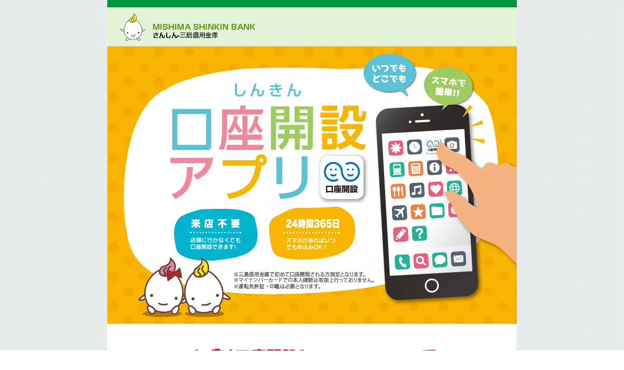

--- FILE ---
content_type: text/html
request_url: https://www.mishima-shinkin.co.jp/goods/appli_shinkin_account_opening.html
body_size: 8325
content:
<!DOCTYPE html>
<html lang="ja-JP">
<head>
<meta http-equiv="content-type" content="text/html; charset=UTF-8">
<meta name="google-site-verification" content="GpLaVelqJ_8VL95Cs1iNrf8gS-CG2pp9toQk3wUqGZ0">
<meta name="robots" content="index">
<meta name="viewport" content="width=device-width, initial-scale=1">
<meta name="description" content="お店に行かなくても口座開設ができる「しんきん口座開設アプリ」">
<meta property="og:title" content="しんきん口座開設アプリ：三島信用金庫">
<meta property="og:type" content="website">
<meta property="og:image" content="https://www.mishima-shinkin.co.jp/goods//bdflashinfo/thumbnail.png">
<meta property="og:url" content="https://www.mishima-shinkin.co.jp/goods/appli_shinkin_account_opening.html">
<meta property="og:site_name" content="さんしん-各種商品">
<meta property="og:description" content="お店に行かなくても口座開設ができる「しんきん口座開設アプリ」">
<meta name="twitter:card" content="summary_large_image">
<meta name="twitter:image" content="https://www.mishima-shinkin.co.jp/goods/bdflashinfo/thumbnail.png">
<meta name="note:card" content="summary_large_image">
<link rel="canonical" href="https://www.mishima-shinkin.co.jp/goods/appli_shinkin_account_opening.html">
<link rel="apple-touch-icon-precomposed" href="_src/5994/icon_256x256.png">
<title>しんきん口座開設アプリ：三島信用金庫</title>
<link rel="shortcut icon" href="_src/5993/myu_favicon_16x16_02.ico">
<link rel="stylesheet" type="text/css" href="_module/styles/bind.css?v=13.1.1" id="bind-css">
<link rel="stylesheet" type="text/css" href="_dress/white/base.css?1680704143290">
<link rel="stylesheet" type="text/css" href="appli_shinkin_account_opening.css?1680704143290c0100" id="page-css">
<script type="application/ld+json">
[
        {
        "@context": "https://schema.org",
        "@type": "Organization",
        "@id": "https://www.mishima-shinkin.co.jp/goods/appli_shinkin_account_opening.html#organization",
        "name": "三島信用金庫",
        "url": "https://www.mishima-shinkin.co.jp/",
        "logo":         {
            "@type": "ImageObject",
            "url": "https://www.mishima-shinkin.co.jp/_userdata/logo.png"
        },
        "sameAs": "https://www.instagram.com/mishima_shinkin/?hl=ja"
    },
        {
        "@context": "https://schema.org",
        "@type": "WebSite",
        "name": "さんしん-各種商品",
        "url": "https://www.mishima-shinkin.co.jp/goods/",
        "publisher": "https://www.mishima-shinkin.co.jp/goods/appli_shinkin_account_opening.html#organization",
        "logo":         {
            "@type": "ImageObject",
            "url": "https://www.mishima-shinkin.co.jp/_userdata/logo.png"
        }
    },
        {
        "@context": "https://schema.org",
        "@type": "WebPage",
        "@id": "https://www.mishima-shinkin.co.jp/goods/appli_shinkin_account_opening.html#webpage",
        "name": "しんきん口座開設アプリ│さんしん-各種商品",
        "url": "https://www.mishima-shinkin.co.jp/goods/appli_shinkin_account_opening.html",
        "description": "お店に行かなくても口座開設ができる「しんきん口座開設アプリ」",
        "image": "https://www.mishima-shinkin.co.jp/goods/bdflashinfo/thumbnail.png",
        "publisher": {"@id": "https://www.mishima-shinkin.co.jp/goods/appli_shinkin_account_opening.html#organization"},
        "datePublished": "2023-04-04T23:48:23Z",
        "dateModified": "2023-04-04T23:48:23Z"
    },
    {
    "@context": "https://schema.org",
    "@type": "BreadcrumbList",
    "itemListElement":     [
                {
            "@type": "ListItem",
            "position": 1,
            "name": "さんしん-各種商品",
            "item": "https://www.mishima-shinkin.co.jp/goods/loan_housing.html"
        },
                {
            "@type": "ListItem",
            "position": 2,
            "name": "しんきん口座開設アプリ"
        }
    ]
}
]
</script>
<!-- Global site tag (gtag.js) - Google Analytics -->
<script async src="https://www.googletagmanager.com/gtag/js?id=G-5TG79WMRHY"></script>
<script>
  window.dataLayer = window.dataLayer || [];
  function gtag(){dataLayer.push(arguments);}
  gtag('js', new Date());
  gtag('config', 'G-5TG79WMRHY');
</script>
<!-- Google Tag Manager -->
<script>(function(w,d,s,l,i){w[l]=w[l]||[];w[l].push({'gtm.start':
new Date().getTime(),event:'gtm.js'});var f=d.getElementsByTagName(s)[0],
j=d.createElement(s),dl=l!='dataLayer'?'&l='+l:'';j.async=true;j.src=
'https://www.googletagmanager.com/gtm.js?id='+i+dl;f.parentNode.insertBefore(j,f);
})(window,document,'script','dataLayer','GTM-M5HQKZ7');</script>
<!-- End Google Tag Manager -->
</head>
<body id="l-1" class="l-1 -dress_white bd-webp" data-type="responsive" data-ga-traking="true" data-page-animation="none">
<!-- Google Tag Manager (noscript) -->
<noscript><iframe src="https://www.googletagmanager.com/ns.html?id=GTM-M5HQKZ7"
height="0" width="0" style="display:none;visibility:hidden"></iframe></noscript>
<!-- End Google Tag Manager (noscript) -->
<div id="page" class="bg-window ">
<div class="bg-document">
<noscript>
<div id="js-off">
<img src="_module/images/noscript.gif" alt="Enable JavaScript in your browser. このウェブサイトはJavaScriptをオンにしてご覧下さい。">
</div>
</noscript>
<div id="a-header" data-float="false" class="a-header   cssskin-_area_header">
<header>
<div class="site_frame">
<section>
<div id="bk15922" class="b-plain cssskin-_block_header" data-bk-id="bk15922" data-shared="true" data-sharedname="_カラーライン01">
<div class=" column -column1">
</div>
</div>
<div id="bk15923" class="b-both_diff -left_large c-space_normal c-sp-space_normal c-sp-padding_normal cssskin-_block_header" data-bk-id="bk15923" data-shared="true" data-sharedname="_ヘッダ商品">
<div class=" g-column">
<div class=" column -col8">
<div class=" c-body">
<div class="c-img    js-mouse_overs">
<a href="https://www.mishima-shinkin.co.jp/index.html">
<picture>
<source type="image/webp" srcset="_src/5984/sign.webp?v=1680619703938">
<img src="_src/5984/sign.png?v=1680619703938" alt="さんしん-三島信用金庫" id="imgsrc5984_1">
</picture>
<picture>
<source type="image/webp" srcset="_src/5985/result.webp?v=1680619703938">
<img src="_src/5985/result.png?v=1680619703938" alt="さんしん-三島信用金庫" id="imgsrc5985_2" class=" js-over_img">
</picture></a>
</div>
</div>
</div>
<div class=" column -col4">
<div class=" c-body c-right">
 &nbsp;
</div>
<div class=" c-body c-right">
 &nbsp;
</div>
</div>
</div>
</div>
</section>
</div>
</header>
</div>
<div id="a-billboard" class="a-billboard    cssskin-_area_billboard">
<div class="site_frame">
<section>
<div id="bk15952" class="b-plain cssskin-_block_billboard" data-bk-id="bk15952">
<div class=" column -column1">
</div>
</div>
</section>
</div>
</div>
<main>
<div id="a-site_contents" class="a-site_contents  noskin">
<article>
<div class="site_frame">
<div class="g-column">
<div id="a-main" class="a-main column -col12 ">
<section>
<div id="bk15924" class="b-plain c-space_normal c-sp-space_normal c-sp-padding_normal cssskin-_block_main" data-bk-id="bk15924">
<div class=" column -column1">
<h1 class=" c-page_title c-center">
<div class="c-img   ">
<picture>
<source type="image/webp" srcset="_src/6158/appli_shinkin_img_01_840x570.webp?v=1680619703938">
<img src="_src/6158/appli_shinkin_img_01_840x570.png?v=1680619703938" alt="しんきん口座開設アプリ" id="imgsrc6158_1">
</picture>
</div></h1>
</div>
</div>
<div id="bk15925" class="b-plain c-space_normal c-sp-space_normal c-sp-padding_normal cssskin-_block_main" data-bk-id="bk15925">
<div class=" column -column1">
<div class=" c-body c-center">
<div class="c-img   ">
<picture>
<source type="image/webp" srcset="_src/6167/appli_shinkin_img_02_530x65.webp?v=1680619703938">
<img src="_src/6167/appli_shinkin_img_02_530x65.png?v=1680619703938" alt="まずは口座開設！今すぐダウンロード！" id="imgsrc6167_1">
</picture>
</div>
</div>
</div>
</div>
<div id="bk15926" class="b-plain c-space_normal c-sp-space_normal c-sp-padding_normal cssskin-_block_main" data-bk-id="bk15926">
<div class=" g-column -col2 -sp-col1">
<div class=" column -column1">
<div class=" c-body c-center">
<div class="c-img    js-mouse_overs">
<a href="https://itunes.apple.com/jp/app/id1214793529?mt=8" target="_blank" rel="noopener noreferrer">
<picture>
<source type="image/webp" srcset="_src/6160/appli_shinkin_img_03a_385x170.webp?v=1680619703938">
<img src="_src/6160/appli_shinkin_img_03a_385x170.png?v=1680619703938" alt="iPhoneをお持ちの方" id="imgsrc6160_1">
</picture>
<picture>
<source type="image/webp" srcset="_src/6195/appli_shinkin_img_03a_385x170.webp?v=1680619703938">
<img src="_src/6195/appli_shinkin_img_03a_385x170.png?v=1680619703938" alt="iPhoneをお持ちの方" id="imgsrc6195_2" class=" js-over_img">
</picture></a>
</div>
</div>
</div>
<div class=" column -column2 -column-lasts">
<div class=" c-body c-center">
<div class="c-img    js-mouse_overs">
<a href="https://play.google.com/store/apps/details?id=jp.co.shinkin.ssc.open_account" target="_blank" rel="noopener noreferrer">
<picture>
<source type="image/webp" srcset="_src/6169/appli_shinkin_img_03b_385x170.webp?v=1680619703938">
<img src="_src/6169/appli_shinkin_img_03b_385x170.png?v=1680619703938" alt="Android端末をお持ちの方" id="imgsrc6169_1">
</picture>
<picture>
<source type="image/webp" srcset="_src/6196/appli_shinkin_img_03b_385x170.webp?v=1680619703938">
<img src="_src/6196/appli_shinkin_img_03b_385x170.png?v=1680619703938" alt="Android端末をお持ちの方" id="imgsrc6196_2" class=" js-over_img">
</picture></a>
</div>
</div>
</div>
</div>
</div>
<div id="bk15927" class="b-plain c-space_normal c-sp-space_normal c-padding_normal c-sp-padding_normal cssskin-_block_main" data-bk-id="bk15927">
<div class=" column -column1">
<p class="c-note">※本アプリの利用およびダウンロード、WEBの利用には別途通信料がかかり、お客様のご負担になります（再設定等の際にかかる通信料も含みます）。<br>※推奨環境をお使いであっても、端末の設定などにより正常に動作しない場合があります。</p>
<p class=" c-body">&nbsp;</p>
</div>
</div>
<div id="bk15928" class="b-plain c-space_normal c-sp-space_normal c-sp-padding_normal cssskin-_block_main" data-bk-id="bk15928">
<div class=" column -column1">
<div class=" c-body">
<div class="c-img   ">
<picture>
<source type="image/webp" srcset="_src/6171/appli_shinkin_img_04_265x60_20200706210605060.webp?v=1680619703938">
<img src="_src/6171/appli_shinkin_img_04_265x60_20200706210605060.png?v=1680619703938" alt="お申込みの流れ" id="imgsrc6171_1">
</picture>
</div>
</div>
</div>
</div>
<div id="bk15929" class="b-plain c-space_normal c-sp-space_normal c-sp-padding_normal cssskin-_block_main -js-bindZoom" data-bk-id="bk15929">
<div class=" g-column -col4 -sp-col1">
<div class=" column -column1">
<div class=" c-body">
<div class="c-img   ">
<a href="_src/6174/appli_shinkin_img_05_01_400x490.gif?v=1680619703938" class="js-zoomImage" rel="width=400,height=490"><img src="_src/6173/appli_shinkin_img_05_01_400x490.gif?v=1680619703938" alt="STEP_1" id="imgsrc6173_1"></a>
</div>
</div>
</div>
<div class=" column -column2">
<div class=" c-body">
<div class="c-img   ">
<a href="_src/6176/appli_shinkin_img_05_02_400x490.gif?v=1680619703938" class="js-zoomImage" rel="width=400,height=490"><img src="_src/6175/appli_shinkin_img_05_02_400x490.gif?v=1680619703938" alt="STEP_2" id="imgsrc6175_1"></a>
</div>
</div>
</div>
<div class=" column -column3">
<div class=" c-body">
<div class="c-img   ">
<a href="_src/6178/appli_shinkin_img_05_03_400x490.gif?v=1680619703938" class="js-zoomImage" rel="width=400,height=490"><img src="_src/6177/appli_shinkin_img_05_03_400x490.gif?v=1680619703938" alt="STEP_3" id="imgsrc6177_1"></a>
</div>
</div>
</div>
<div class=" column -column4 -column-lasts">
<div class=" c-body">
<div class="c-img   ">
<a href="_src/6180/appli_shinkin_img_05_04_400x490.gif?v=1680619703938" class="js-zoomImage" rel="width=400,height=490"><img src="_src/6179/appli_shinkin_img_05_04_400x490.gif?v=1680619703938" alt="STEP_4" id="imgsrc6179_1"></a>
</div>
</div>
</div>
<div class=" column -column1"></div>
</div>
</div>
<div id="bk15930" class="b-plain c-space_normal c-sp-space_normal c-sp-padding_normal cssskin-_block_main" data-bk-id="bk15930">
<div class=" column -column1">
<h2 class=" c-title">
<div class="c-img   ">
<picture>
<source type="image/webp" srcset="_src/6181/appli_shinkin_img_06_01_800x40.webp?v=1680619703938">
<img src="_src/6181/appli_shinkin_img_06_01_800x40.png?v=1680619703938" alt="しんきん口座開設アプリとは" id="imgsrc6181_1">
</picture>
</div></h2>
<p class=" c-body">三島信用金庫の口座開設アプリは「本人確認書類」「印影」を郵送することなく、簡単・便利に口座開設のお申し込みができるアプリです。<br>アプリ内で当金庫所定のお客さま情報をご入力いただき、「運転免許証」と「印影」を撮影、送信いただくことで口座開設お申し込みが完了します。<br>※本人確認書類として日本国内で発行された有効期限内の運転免許証を使用します。<br>※一つの携帯電話番号からお申し込み可能な回数を一回に制限しております。<br>&nbsp;</p>
<h2 class=" c-title">
<div class="c-img   ">
<picture>
<source type="image/webp" srcset="_src/6183/appli_shinkin_img_06_02_800x40.webp?v=1680619703938">
<img src="_src/6183/appli_shinkin_img_06_02_800x40.png?v=1680619703938" alt="ご利用条件" id="imgsrc6183_1">
</picture>
</div><br>ご利用いただけるお客さま</h2>
<p class=" c-body">本アプリからお申込みできるお客さまは、以下の項目全てに該当する方となります。</p>
<ul class="c-list-sign">
<li>日本国内発行の有効な運転免許証をお持ちの18歳以上65歳未満の個人の方</li>
<li>日本国内に居住の方</li>
<li>反社会的勢力でない方</li>
<li>米国納税者でない方</li>
<li>外国政府等において重要な公的地位にある方（あった方）またはそのご家族のいずれにも該当しない方</li>
<li>成年後見制度をご利用されていない方またはご利用の対象でない方</li>
<li>取引を事業でお使いになることを目的としない方</li>
<li>スマートフォン（当金庫所定の情報提供サービス対応会社の携帯電話）をお持ちの方</li>
<li>当金庫の利用規約等に同意していただける方</li>
<li>原則、当金庫営業区域に居住または勤務しているお客さま</li>
<ul class="c-list-no_mark">
<li>※当金庫の営業区域は三島市・沼津市・富士市・富士宮市・御殿場市・裾野市・熱海市・伊東市・伊豆市・伊豆の国市・下田市・静岡県田方郡・駿東郡・賀茂郡・神奈川県足柄下郡です。</li>
</ul>
</ul>
<p class=" c-body">&nbsp;</p>
<h2 class="note c-title">ご利用いただける推奨環境</h2>
<p class=" c-body"> </p>
<table style="border-collapse: collapse; width: 100%;">
<tbody>
<tr>
<td style="text-align: center; height: 30px; border: 1px solid #dddddd; background-color: #d8f5c9;line-height: 1.5;vertical-align:middle;"><strong>&nbsp;推奨環境（スマートフォン）</strong></td>
<td style="text-align: center; width: 250px; border: 1px solid #dddddd; background-color: #d8f5c9;line-height: 1.5;vertical-align:middle;"><strong>iPhoneをご利用の方</strong></td>
<td style="text-align: center; width: 250px; height: 20px; border: 1px solid #dddddd; background-color: #d8f5c9;line-height: 1.5;vertical-align:middle;"><strong>Android端末をご利用の方</strong></td>
</tr>
<tr>
<td style="height: 20px; text-align: center; background-color: #ffffff; border: 1px solid #dddddd;line-height: 1.5;vertical-align:middle;">携帯電話回線&nbsp;</td>
<td style="height: 20px; text-align: center; background-color: #ffffff; border: 1px solid #dddddd;line-height: 1.5;vertical-align:middle;" colspan="2">NTTドコモ／au／ソフトバンク／楽天モバイルの回線</td>
</tr>
<tr>
<td style="height: 20px; text-align: center; background-color: #ffffff; border: 1px solid #dddddd;line-height: 1.5;vertical-align:middle;">OS</td>
<td style="height: 20px; text-align: center; background-color: #ffffff; border: 1px solid #dddddd;line-height: 1.5;vertical-align:middle;">iOS13～18、26</td>
<td style="height: 20px; text-align: center; background-color: #ffffff; border: 1px solid #dddddd;line-height: 1.5;vertical-align:middle;">Android6～16</td>
</tr>
<tr>
<td style="height: 20px; text-align: center; background-color: #ffffff; border: 1px solid #dddddd;line-height: 1.5;vertical-align:middle;">ブラウザ</td>
<td style="height: 20px; text-align: center; background-color: #ffffff; border: 1px solid #dddddd;line-height: 1.5;vertical-align:middle;" colspan="2">標準ブラウザ</td>
</tr>
</tbody>
</table>
<p>※機種または通信環境により、表示や動作に制約がある場合があります。<br>※「Android」「Google Play」は、Google lnc. の商標または登録商標です。<br>※「iPhone」「AppStore」は、米国およぴその他の国々で登録されたApple lnc. の商標または登録商標です。</p>
<br>&nbsp;
<p></p>
<h2 class=" c-title">
<div class="c-img   ">
<picture>
<source type="image/webp" srcset="_src/6185/appli_shinkin_img_06_03_800x40.webp?v=1680619703938">
<img src="_src/6185/appli_shinkin_img_06_03_800x40.png?v=1680619703938" alt="アプリご利用にあたり" id="imgsrc6185_1">
</picture>
</div></h2>
<ul class="c-list-sign">
<li>24時間いつでも利用できます。本アプリの利用手数料は無料です。ただし、本サービス利用に関するパケット通信料はお客さまのご負担となります。</li>
<li>システムメンテナンスのためご利用いただけない時間帯があります。</li>
<li>本アプリでは一部ご入力いただけない文字があります。また、お名前のフリガナに「ヲ」が入っている場合、口座名は「オ」で登録される等、一部の文字がご入力内容と異なって登録されることがあります。</li>
<li>通信が発生しますので、電波の受信状況のよいところでお申込みください。</li>
<li>ブラウザのCookie、JavaScriptを有効にしていただく必要があります。</li>
<li>お申込み受付完了後、メールサーバから受付完了メール（shinkin_kouza＠cdms.jp）を送ります。受付完了メールは、当金庫から郵便物が届くまで必ず保管してください。迷惑メールフィルター等で特定メールの受信を制限しているお客さまは、「…＠cdms.jp」からのＥメールを受信できるよう、設定変更をお願いします。</li>
</ul>
<p class=" c-body">&nbsp;</p>
<h2 class=" c-title">
<div class="c-img   ">
<picture>
<source type="image/webp" srcset="_src/6187/appli_shinkin_img_06_04_800x40.webp?v=1680619703938">
<img src="_src/6187/appli_shinkin_img_06_04_800x40.png?v=1680619703938" alt="お申込みにあたって" id="imgsrc6187_1">
</picture>
</div></h2>
<ul class="c-list-sign">
<li>本アプリでのお申込みは、日本国内在住の個人のお客さまで、ご本人さま名義の口座開設に限らせていただきます。</li>
<li>本アプリでお申し込みいただいて開設した普通預金口座は通帳を発行いたしません。（無通帳）口座の残高や入出金等の確認は「三島信用金庫公式アプリ さんしん」でご確認ください。</li>
<li>年末年始・ゴールデンウィーク等、当金庫の休業日の関係で通常よりお手続きに日数を要する場合がありますのであらかじめご了承ください。</li>
<li>お申込みいただいた内容について、お届出のご連絡先に連絡させていただくことがあります。その際、追加で必要書類をお願いする場合があります。</li>
<li>口座開設をお断りさせていただく場合もございます。また、口座開設をお断りさせていただいた場合においても、お客さまが送信した画像データ等は返却いたしませんので、あらかじめご了承ください。</li>
</ul>
<p class=" c-body">&nbsp;</p>
<h2 class=" c-title">
<div class="c-img   ">
<picture>
<source type="image/webp" srcset="_src/6189/appli_shinkin_img_06_05_800x40.webp?v=1680619703938">
<img src="_src/6189/appli_shinkin_img_06_05_800x40.png?v=1680619703938" alt="留意事項" id="imgsrc6189_1">
</picture>
</div></h2>
<p class=" c-body">本アプリで撮影いただいたご本人さま運転免許証のお名前、ご住所、生年月日、有効期限が不鮮明な場合や、ご入力のお名前、ご住所、生年月日とご本人さま確認書類に記載の内容が一致しない場合は、ご本人さま確認書類に記載の内容で登録させていただきます。<br>また、運転免許証の裏面に記載がない場合も、表面・裏面の両面の撮影が必要です。<br>※当金庫の総合的判断により、口座開設をお断りする場合がありますので、あらかじめご了承ください。<br>&nbsp;</p>
<h2 class=" c-title">
<div class="c-img   ">
<picture>
<source type="image/webp" srcset="_src/6191/appli_shinkin_img_06_06_800x40.webp?v=1680619703938">
<img src="_src/6191/appli_shinkin_img_06_06_800x40.png?v=1680619703938" alt="ご利用上の注意" id="imgsrc6191_1">
</picture>
</div></h2>
<p class=" c-body">不正な口座開設のお申込みを防止するため、アプリ内に次の機能を設けております。</p>
<ul class="c-list-sign">
<li>本人確認の一環としてSMS（ショートメッセージサービス）を利用した電話番号認証</li>
<li>一つの携帯電話番号からお申込み可能な回数を一回に制限</li>
<li>短期間に複数回のSMSを送信した場合、SMS送信を制限</li>
</ul>
<p class=" c-body">&nbsp;</p>
<h2 class=" c-title">
<div class="c-img   ">
<picture>
<source type="image/webp" srcset="_src/6193/appli_shinkin_img_06_07_800x40.webp?v=1680619703938">
<img src="_src/6193/appli_shinkin_img_06_07_800x40.png?v=1680619703938" alt="キャッシュカード等のお受け取りについて" id="imgsrc6193_1">
</picture>
</div></h2>
<ul class="c-list-sign">
<li>「キャッシュカード」および「お取引内容のご確認」は、お申込み後、約2～3週間程度で郵送いたします。お受け取りをもって口座番号をご確認ください。</li>
<li>上記郵便は「本人限定受取郵便（特定事項伝達型）」で送付いたします。お受け取り時に本人確認書類（運転免許証等の顔写真付きの本人確認書類）をご提示ください。尚、転居先への転送は行いません。</li>
<li>郵便をお受け取りいただけない場合、お申込みがなかったものとしてお取り扱いさせていただきますので、あらかじめご了承ください。</li>
</ul>
<p class=" c-body">&nbsp;<br>&nbsp;</p>
</div>
</div>
<div id="bk15931" class="b-plain c-space_normal c-sp-space_normal c-padding_normal c-sp-padding_normal cssskin-_block_main" data-bk-id="bk15931">
<div class=" column -column1">
<p class=" c-body">&nbsp;<br>&nbsp;</p>
<div class=" c-body c-left">
<div class="c-img   ">
<picture>
<source type="image/webp" srcset="_src/6162/appli_sanshin_inquiries_840x135.webp?v=1680619703938">
<img src="_src/6162/appli_sanshin_inquiries_840x135.png?v=1680619703938" alt="お電話で気軽にお問合せください" id="imgsrc6162_1">
</picture>
</div>
</div>
<hr class="c-hr">
</div>
</div>
<div id="bk15932" class="b-plain c-space_normal c-sp-space_normal c-sp-padding_normal cssskin-_block_main" data-bk-id="bk15932" data-shared="true" data-sharedname="_閉じる">
<div class=" column -column1">
<div class=" c-body c-left">
<a href="https://www.mishima-shinkin.co.jp/" data-="">HOME</a>｜ しんきん口座開設アプリ：三島信用金庫
</div>
<div class=" c-body c-left">
 &nbsp;
</div>
<div class=" c-body c-left">
 &nbsp;
</div>
<div class=" c-body c-left">
 &nbsp;
</div>
<div class=" c-body c-center">
<a href="javascript:window.close();"><span style="color: #FFFFFF; border: 1px #6a6a6a solid; padding: 5px 15px 5px 15px; background-color:  #7E7E7E;">このウインドウを閉じる</span></a>
</div>
</div>
</div>
</section>
</div>
</div>
</div>
</article>
</div>
</main>
<div id="a-footer" data-float="false" class="a-footer   cssskin-_area_footer">
<footer>
<div class="site_frame">
<div id="bk15940" class="b-plain c-space_normal c-sp-space_normal c-sp-padding_normal cssskin-_block_footer" data-bk-id="bk15940">
<div class=" column -column1">
<div class=" c-body c-center">
<hr class="c-hr">
</div>
</div>
</div>
<div id="bk16098" class="b-plain c-space_normal c-sp-space_normal c-sp-padding_normal cssskin-_block_footer" data-bk-id="bk16098" data-shared="true" data-sharedname="_フッタ">
<div class=" column -column1">
<div class=" c-body c-center">
<span style="color:#ffffff;">Copyright © THE MISHIMA SHINKIN BANK. All Rights Reserved.</span>
</div>
</div>
</div>
</div>
</footer>
</div>
<div id="w-top-left" class="w-base w-top w-left">
<div id="bk16697" class="b-plain" data-bk-id="bk16697">
<div class=" column -column1">
</div>
</div>
</div>
<div id="w-top-right" class="w-base w-top w-right">
<div id="bk16698" class="b-plain" data-bk-id="bk16698">
<div class=" column -column1">
</div>
</div>
</div>
<div id="w-middle-left" class="w-base w-middle w-left">
<div id="bk16699" class="b-plain" data-bk-id="bk16699">
<div class=" column -column1">
</div>
</div>
</div>
<div id="w-middle-right" class="w-base w-middle w-right">
<div id="bk16700" class="b-plain" data-bk-id="bk16700">
<div class=" column -column1">
</div>
</div>
</div>
<div id="w-bottom-left" class="w-base w-bottom w-left">
<div id="bk16701" class="b-plain" data-bk-id="bk16701">
<div class=" column -column1">
</div>
</div>
</div>
<div id="w-bottom-right" class="w-base w-bottom w-right">
<div id="bk16702" class="b-plain" data-bk-id="bk16702">
<div class=" column -column1">
</div>
</div>
</div>
</div>
</div>
<script type="text/javascript">
<!--
var css_list = ['_cssskin/_area_side_a.css','_cssskin/_area_billboard.css','_cssskin/_area_ghost_header.css','_cssskin/_area_main.css','_cssskin/_area_header.css','_cssskin/_area_side_b.css','_cssskin/_area_footer.css','_cssskin/Color_Blue.css','_cssskin/_block_footer.css','_cssskin/_block_header.css','_cssskin/overflow800.css','_cssskin/_block_side_a.css','_cssskin/_block_side_b.css','_cssskin/_block_billboard.css','_cssskin/_block_main.css','_csslinkbtn/btn-import.css'];
var page_update = 1680619703938;
//-->
</script>
<script src="_module/lib/lib.js?v=13.1.1"></script>
<script src="_module/scripts/bind.js?v=13.1.1" id="script-js"></script>
<!--[if lt IE 9]><script src="_module/lib/html5shiv.min.js?v=13.1.1"></script><![endif]-->
<!-- custom_tags_start -->
<script type="text/javascript">
</script>
<!-- custom_tags_end -->
<!-- Yahoo Code for your Target List -->
<script type="text/javascript" language="javascript">

var yahoo_retargeting_id = 'X5G1HA1UN3';
var yahoo_retargeting_label = '';
var yahoo_retargeting_page_type = '';
var yahoo_retargeting_items = [{item_id: '', category_id: '', price: '', quantity: ''}];

</script>
<script type="text/javascript" language="javascript" src="https://b92.yahoo.co.jp/js/s_retargeting.js"></script>
</body>
</html>

--- FILE ---
content_type: text/css
request_url: https://www.mishima-shinkin.co.jp/goods/appli_shinkin_account_opening.css?1680704143290c0100
body_size: 1676
content:
#a-header,#a-ghost_header,#a-billboard,#a-site_contents,#a-footer{max-width:840px}.bd-no-webp #page .bg-document{background-image:url(_src/6164/dot_20.gif?v=1680619703938);background-repeat:repeat}.bd-webp #page .bg-document{background-image:url(_src/6164/dot_20.gif?v=1680619703938);background-repeat:repeat}body{background-color:#fff}.bd-no-webp #a-side-a{background-color:#fff}.bd-webp #a-side-a{background-color:#fff}.bd-no-webp #a-side-b{background-color:#fff}.bd-webp #a-side-b{background-color:#fff}@media only screen and (max-width:641px){.bd-no-webp #a-header{padding:0}.bd-webp #a-header{padding:0}.bd-no-webp #a-ghost_header{padding:0}.bd-webp #a-ghost_header{padding:0}.bd-no-webp #a-billboard{padding:0}.bd-webp #a-billboard{padding:0}.bd-no-webp #a-main{padding:0}.bd-webp #a-main{padding:0}.bd-no-webp #a-side-a{padding:0}.bd-webp #a-side-a{padding:0}.bd-no-webp #a-side-b{padding:0}.bd-webp #a-side-b{padding:0}.bd-no-webp #a-footer{padding:0}.bd-webp #a-footer{padding:0}}.bd-no-webp #bk15922{background-color:#00933d}.bd-webp #bk15922{background-color:#00933d}#bk15922>div{margin:0 auto;max-width:840px}#bk15922>div{padding-left:0;padding-top:15px;padding-right:0;padding-bottom:0}#bk15933>div{padding-left:0;padding-top:0;padding-right:0;padding-bottom:0}.bd-no-webp #bk15940{background-color:#fff}.bd-webp #bk15940{background-color:#fff}#w-top-left{margin:0 auto;max-width:20%}#w-top-right{margin:0 auto;max-width:20%}#w-middle-left{margin:0 auto;max-width:20%}#w-middle-right{margin:0 auto;max-width:20%}#w-bottom-left{margin:0 auto;max-width:20%}#w-bottom-right{margin:0 auto;max-width:20%}.bd-no-webp #bk15923{background-color:#e4f4d9}.bd-webp #bk15923{background-color:#e4f4d9}#bk15923>div{padding-left:20px;padding-top:10px;padding-right:20px;padding-bottom:10px}.bd-no-webp #bk15925{background-color:#fff}.bd-webp #bk15925{background-color:#fff}#bk15925>div{padding-left:10px;padding-top:30px;padding-right:10px;padding-bottom:20px}.bd-no-webp #bk16098{background-color:#00933d}.bd-webp #bk16098{background-color:#00933d}.bd-no-webp #bk15926{background-color:#fff}.bd-webp #bk15926{background-color:#fff}#bk15926>div{padding-left:0;padding-top:0;padding-right:0;padding-bottom:0}.bd-no-webp #bk15935{background-color:#fce1c2}.bd-webp #bk15935{background-color:#fce1c2}#bk15935>div{padding-left:0;padding-top:0;padding-right:0;padding-bottom:0}.bd-no-webp #bk15927{background-color:#fff}.bd-webp #bk15927{background-color:#fff}.bd-no-webp #bk15936{background-color:#fce1c2}.bd-webp #bk15936{background-color:#fce1c2}#bk15936>div{padding-left:10px;padding-top:0;padding-right:10px;padding-bottom:0}.bd-no-webp #bk15928{background-color:#fff}.bd-webp #bk15928{background-color:#fff}#bk15928>div{padding-left:10px;padding-top:20px;padding-right:20px;padding-bottom:10px}.bd-no-webp #bk15937{background-color:#fce1c2}.bd-webp #bk15937{background-color:#fce1c2}#bk15937>div{padding-left:10px;padding-top:0;padding-right:10px;padding-bottom:0}.bd-no-webp #bk15929{background-color:#fff}.bd-webp #bk15929{background-color:#fff}#bk15929>div{padding-left:10px;padding-top:0;padding-right:10px;padding-bottom:0}#bk15938>div{padding-left:0;padding-top:0;padding-right:0;padding-bottom:0}.bd-no-webp #bk15941{background-color:#fff}.bd-webp #bk15941{background-color:#fff}#bk15941>div{padding-left:20px;padding-top:0;padding-right:20px;padding-bottom:0}.bd-no-webp #bk15930{background-color:#fff}.bd-webp #bk15930{background-color:#fff}#bk15930>div{padding-left:20px;padding-top:40px;padding-right:20px;padding-bottom:20px}#bk15932>div{padding-left:10px;padding-top:30px;padding-right:10px;padding-bottom:30px}@media only screen and (max-width:641px){#bk15922.b-plain>.column,#bk15922.b-plain>.g-column,#bk15922.b-both_diff>.column,#bk15922.b-both_diff>.g-column,#bk15922.b-headlines>.column,#bk15922.b-headlines>.g-column,#bk15922.b-album>.column,#bk15922.b-album>.g-column,#bk15922.b-tab>.column,#bk15922.b-tab>.g-column,#bk15922.b-accordion>.column,#bk15922.b-accordion>.g-column{margin:0 auto;max-width:100%}#bk15952.b-plain>.column,#bk15952.b-plain>.g-column,#bk15952.b-both_diff>.column,#bk15952.b-both_diff>.g-column,#bk15952.b-headlines>.column,#bk15952.b-headlines>.g-column,#bk15952.b-album>.column,#bk15952.b-album>.g-column,#bk15952.b-tab>.column,#bk15952.b-tab>.g-column,#bk15952.b-accordion>.column,#bk15952.b-accordion>.g-column{margin:0 auto;max-width:100%}#bk15924.b-plain>.column,#bk15924.b-plain>.g-column,#bk15924.b-both_diff>.column,#bk15924.b-both_diff>.g-column,#bk15924.b-headlines>.column,#bk15924.b-headlines>.g-column,#bk15924.b-album>.column,#bk15924.b-album>.g-column,#bk15924.b-tab>.column,#bk15924.b-tab>.g-column,#bk15924.b-accordion>.column,#bk15924.b-accordion>.g-column{margin:0 auto;max-width:100%}#bk15933.b-plain>.column,#bk15933.b-plain>.g-column,#bk15933.b-both_diff>.column,#bk15933.b-both_diff>.g-column,#bk15933.b-headlines>.column,#bk15933.b-headlines>.g-column,#bk15933.b-album>.column,#bk15933.b-album>.g-column,#bk15933.b-tab>.column,#bk15933.b-tab>.g-column,#bk15933.b-accordion>.column,#bk15933.b-accordion>.g-column{margin:0 auto;max-width:100%}#bk15939.b-plain>.column,#bk15939.b-plain>.g-column,#bk15939.b-both_diff>.column,#bk15939.b-both_diff>.g-column,#bk15939.b-headlines>.column,#bk15939.b-headlines>.g-column,#bk15939.b-album>.column,#bk15939.b-album>.g-column,#bk15939.b-tab>.column,#bk15939.b-tab>.g-column,#bk15939.b-accordion>.column,#bk15939.b-accordion>.g-column{margin:0 auto;max-width:100%}#bk15940.b-plain>.column,#bk15940.b-plain>.g-column,#bk15940.b-both_diff>.column,#bk15940.b-both_diff>.g-column,#bk15940.b-headlines>.column,#bk15940.b-headlines>.g-column,#bk15940.b-album>.column,#bk15940.b-album>.g-column,#bk15940.b-tab>.column,#bk15940.b-tab>.g-column,#bk15940.b-accordion>.column,#bk15940.b-accordion>.g-column{margin:0 auto;max-width:100%}#w-top-left{margin:0 auto;max-width:20%}#w-top-right{margin:0 auto;max-width:20%}#w-middle-left{margin:0 auto;max-width:20%}#w-middle-right{margin:0 auto;max-width:20%}#w-bottom-left{margin:0 auto;max-width:20%}#w-bottom-right{margin:0 auto;max-width:20%}#bk15923.b-plain>.column,#bk15923.b-plain>.g-column,#bk15923.b-both_diff>.column,#bk15923.b-both_diff>.g-column,#bk15923.b-headlines>.column,#bk15923.b-headlines>.g-column,#bk15923.b-album>.column,#bk15923.b-album>.g-column,#bk15923.b-tab>.column,#bk15923.b-tab>.g-column,#bk15923.b-accordion>.column,#bk15923.b-accordion>.g-column{margin:0 auto;max-width:100%}#bk15923>div{padding-left:15px;padding-top:15px;padding-right:15px;padding-bottom:15px}#bk15925.b-plain>.column,#bk15925.b-plain>.g-column,#bk15925.b-both_diff>.column,#bk15925.b-both_diff>.g-column,#bk15925.b-headlines>.column,#bk15925.b-headlines>.g-column,#bk15925.b-album>.column,#bk15925.b-album>.g-column,#bk15925.b-tab>.column,#bk15925.b-tab>.g-column,#bk15925.b-accordion>.column,#bk15925.b-accordion>.g-column{margin:0 auto;max-width:100%}#bk15925>div{padding-left:15px;padding-top:15px;padding-right:15px;padding-bottom:15px}#bk15934.b-plain>.column,#bk15934.b-plain>.g-column,#bk15934.b-both_diff>.column,#bk15934.b-both_diff>.g-column,#bk15934.b-headlines>.column,#bk15934.b-headlines>.g-column,#bk15934.b-album>.column,#bk15934.b-album>.g-column,#bk15934.b-tab>.column,#bk15934.b-tab>.g-column,#bk15934.b-accordion>.column,#bk15934.b-accordion>.g-column{margin:0 auto;max-width:100%}#bk16098.b-plain>.column,#bk16098.b-plain>.g-column,#bk16098.b-both_diff>.column,#bk16098.b-both_diff>.g-column,#bk16098.b-headlines>.column,#bk16098.b-headlines>.g-column,#bk16098.b-album>.column,#bk16098.b-album>.g-column,#bk16098.b-tab>.column,#bk16098.b-tab>.g-column,#bk16098.b-accordion>.column,#bk16098.b-accordion>.g-column{margin:0 auto;max-width:100%}#bk15926.b-plain>.column,#bk15926.b-plain>.g-column,#bk15926.b-both_diff>.column,#bk15926.b-both_diff>.g-column,#bk15926.b-headlines>.column,#bk15926.b-headlines>.g-column,#bk15926.b-album>.column,#bk15926.b-album>.g-column,#bk15926.b-tab>.column,#bk15926.b-tab>.g-column,#bk15926.b-accordion>.column,#bk15926.b-accordion>.g-column{margin:0 auto;max-width:100%}#bk15926>div{padding-left:15px;padding-top:15px;padding-right:15px;padding-bottom:15px}#bk15935.b-plain>.column,#bk15935.b-plain>.g-column,#bk15935.b-both_diff>.column,#bk15935.b-both_diff>.g-column,#bk15935.b-headlines>.column,#bk15935.b-headlines>.g-column,#bk15935.b-album>.column,#bk15935.b-album>.g-column,#bk15935.b-tab>.column,#bk15935.b-tab>.g-column,#bk15935.b-accordion>.column,#bk15935.b-accordion>.g-column{margin:0 auto;max-width:100%}#bk15927.b-plain>.column,#bk15927.b-plain>.g-column,#bk15927.b-both_diff>.column,#bk15927.b-both_diff>.g-column,#bk15927.b-headlines>.column,#bk15927.b-headlines>.g-column,#bk15927.b-album>.column,#bk15927.b-album>.g-column,#bk15927.b-tab>.column,#bk15927.b-tab>.g-column,#bk15927.b-accordion>.column,#bk15927.b-accordion>.g-column{margin:0 auto;max-width:100%}#bk15936.b-plain>.column,#bk15936.b-plain>.g-column,#bk15936.b-both_diff>.column,#bk15936.b-both_diff>.g-column,#bk15936.b-headlines>.column,#bk15936.b-headlines>.g-column,#bk15936.b-album>.column,#bk15936.b-album>.g-column,#bk15936.b-tab>.column,#bk15936.b-tab>.g-column,#bk15936.b-accordion>.column,#bk15936.b-accordion>.g-column{margin:0 auto;max-width:100%}#bk15928.b-plain>.column,#bk15928.b-plain>.g-column,#bk15928.b-both_diff>.column,#bk15928.b-both_diff>.g-column,#bk15928.b-headlines>.column,#bk15928.b-headlines>.g-column,#bk15928.b-album>.column,#bk15928.b-album>.g-column,#bk15928.b-tab>.column,#bk15928.b-tab>.g-column,#bk15928.b-accordion>.column,#bk15928.b-accordion>.g-column{margin:0 auto;max-width:100%}#bk15928>div{padding-left:15px;padding-top:15px;padding-right:15px;padding-bottom:15px}#bk15937.b-plain>.column,#bk15937.b-plain>.g-column,#bk15937.b-both_diff>.column,#bk15937.b-both_diff>.g-column,#bk15937.b-headlines>.column,#bk15937.b-headlines>.g-column,#bk15937.b-album>.column,#bk15937.b-album>.g-column,#bk15937.b-tab>.column,#bk15937.b-tab>.g-column,#bk15937.b-accordion>.column,#bk15937.b-accordion>.g-column{margin:0 auto;max-width:100%}#bk15929.b-plain>.column,#bk15929.b-plain>.g-column,#bk15929.b-both_diff>.column,#bk15929.b-both_diff>.g-column,#bk15929.b-headlines>.column,#bk15929.b-headlines>.g-column,#bk15929.b-album>.column,#bk15929.b-album>.g-column,#bk15929.b-tab>.column,#bk15929.b-tab>.g-column,#bk15929.b-accordion>.column,#bk15929.b-accordion>.g-column{margin:0 auto;max-width:100%}#bk15929>div{padding-left:15px;padding-top:15px;padding-right:15px;padding-bottom:15px}#bk15938.b-plain>.column,#bk15938.b-plain>.g-column,#bk15938.b-both_diff>.column,#bk15938.b-both_diff>.g-column,#bk15938.b-headlines>.column,#bk15938.b-headlines>.g-column,#bk15938.b-album>.column,#bk15938.b-album>.g-column,#bk15938.b-tab>.column,#bk15938.b-tab>.g-column,#bk15938.b-accordion>.column,#bk15938.b-accordion>.g-column{margin:0 auto;max-width:100%}#bk15941.b-plain>.column,#bk15941.b-plain>.g-column,#bk15941.b-both_diff>.column,#bk15941.b-both_diff>.g-column,#bk15941.b-headlines>.column,#bk15941.b-headlines>.g-column,#bk15941.b-album>.column,#bk15941.b-album>.g-column,#bk15941.b-tab>.column,#bk15941.b-tab>.g-column,#bk15941.b-accordion>.column,#bk15941.b-accordion>.g-column{margin:0 auto;max-width:100%}#bk15941>div{padding-left:15px;padding-top:15px;padding-right:15px;padding-bottom:15px}#bk15930.b-plain>.column,#bk15930.b-plain>.g-column,#bk15930.b-both_diff>.column,#bk15930.b-both_diff>.g-column,#bk15930.b-headlines>.column,#bk15930.b-headlines>.g-column,#bk15930.b-album>.column,#bk15930.b-album>.g-column,#bk15930.b-tab>.column,#bk15930.b-tab>.g-column,#bk15930.b-accordion>.column,#bk15930.b-accordion>.g-column{margin:0 auto;max-width:100%}#bk15930>div{padding-left:15px;padding-top:15px;padding-right:15px;padding-bottom:15px}#bk15931.b-plain>.column,#bk15931.b-plain>.g-column,#bk15931.b-both_diff>.column,#bk15931.b-both_diff>.g-column,#bk15931.b-headlines>.column,#bk15931.b-headlines>.g-column,#bk15931.b-album>.column,#bk15931.b-album>.g-column,#bk15931.b-tab>.column,#bk15931.b-tab>.g-column,#bk15931.b-accordion>.column,#bk15931.b-accordion>.g-column{margin:0 auto;max-width:100%}#bk15932.b-plain>.column,#bk15932.b-plain>.g-column,#bk15932.b-both_diff>.column,#bk15932.b-both_diff>.g-column,#bk15932.b-headlines>.column,#bk15932.b-headlines>.g-column,#bk15932.b-album>.column,#bk15932.b-album>.g-column,#bk15932.b-tab>.column,#bk15932.b-tab>.g-column,#bk15932.b-accordion>.column,#bk15932.b-accordion>.g-column{margin:0 auto;max-width:100%}#bk15932>div{padding-left:15px;padding-top:15px;padding-right:15px;padding-bottom:15px}}

--- FILE ---
content_type: text/css
request_url: https://www.mishima-shinkin.co.jp/goods/_cssskin/Color_Blue.css
body_size: -98
content:
@charset "utf-8";

.cssskin-Color_Blue  {
background-color: #c0c0c0;
}



--- FILE ---
content_type: text/css
request_url: https://www.mishima-shinkin.co.jp/goods/_cssskin/overflow800.css
body_size: -109
content:
@charset "utf-8";

.cssskin-overflow800 .column.-column1{
height: 800px;
overflow: auto;
}



--- FILE ---
content_type: text/css
request_url: https://www.mishima-shinkin.co.jp/goods/_csslinkbtn/btn-import.css
body_size: -51
content:
@import url("btn-default.css?v=1649255931381");
@import url("btn-primary.css?v=1649255931381");
@import url("btn-attention.css?v=1649255931381");
@import url("banner_100.css?v=1649255931381");
@import url("default_100.css?v=1649255931381");
@import url("banner_100_center.css?v=1649255931381");
@import url("default_100_center.css?v=1649255931381");
@import url("default_100red_center.css?v=1649255931381");
@import url("banner_100blue_center.css?v=1649255931381");


--- FILE ---
content_type: text/css
request_url: https://www.mishima-shinkin.co.jp/goods/_csslinkbtn/btn-default.css?v=1649255931381
body_size: 172
content:
a.btn-default {
  display: inline-block !important;
  background: #1dc19c !important;
  color: #ffffff !important;
  border: 2px solid #1dc19c !important;
  border-radius: 4px !important;
  box-shadow: 0 0 0 1px #ffffff inset !important;
  width: 240px !important;
  max-width: 100% !important;
  font-size: 100% !important;
  line-height: 1.9 !important;
  text-align: center !important;
  text-decoration: none !important;
  cursor: pointer !important;
  padding: 1em !important;
  transition: all 0.6s !important;
}
a.btn-default:visited {
  background: #1dc19c !important;
  color: #ffffff !important;
  border: 2px solid #1dc19c !important;
  text-decoration: none !important;
}
a.btn-default:active {
  background: #1dc19c !important;
  color: #1dc19c !important;
  border: 2px solid #1dc19c !important;
  text-decoration: none !important;
}
a.btn-default:hover {
  background: #1dc19c !important;
  box-shadow: 0 0 0 300px #ffffff inset !important;
  border-color: #1dc19c !important;
  color: #1dc19c !important;
  text-decoration: none !important;
  opacity: 1 !important;
}




--- FILE ---
content_type: text/css
request_url: https://www.mishima-shinkin.co.jp/goods/_csslinkbtn/banner_100.css?v=1649255931381
body_size: 100
content:
a.banner_100 {
  display: inline-block !important;
  background: transparent !important;
  color: #2980b9 !important;
  border: 2px solid #2980b9 !important;
  border-radius: 6px !important;
  min-width: 100% !important;
  max-width: 100% !important;
  font-size: 100% !important;
  line-height: 1.2 !important;
  text-align: left !important;
  text-decoration: none !important;
  cursor: pointer !important;
  padding: 1em !important;
  transition: all 0.2s !important;
}
a.banner_100:visited {
  background: transparent !important;
  color: #2980b9 !important;
  border: 2px solid #2980b9 !important;
  text-decoration: none !important;
}
a.banner_100:active {
  background: #3498db !important;
  color: #ffffff !important;
  border: 2px solid #3498db !important;
  text-decoration: none !important;
}
a.banner_100:hover {
  background: #3498db !important;
  color: #ffffff !important;
  border: 2px solid #3498db !important;
  text-decoration: none !important;
  opacity: 1 !important;
}




--- FILE ---
content_type: text/css
request_url: https://www.mishima-shinkin.co.jp/goods/_csslinkbtn/default_100.css?v=1649255931381
body_size: 119
content:
a.default_100 {
  display: inline-block !important;
  background: #1dc19c !important;
  color: #ffffff !important;
  border: 2px solid #1dc19c !important;
  border-radius: 4px !important;
  box-shadow: 0 0 0 1px #ffffff inset !important;
  width: 100% !important;
  max-width: 100% !important;
  font-size: 100% !important;
  line-height: 1.0 !important;
  text-align: left !important;
  text-decoration: none !important;
  cursor: pointer !important;
  padding: 1em !important;
  transition: all 0.6s !important;
}
a.default_100:visited {
  background: #1dc19c !important;
  color: #ffffff !important;
  border: 2px solid #1dc19c !important;
  text-decoration: none !important;
}
a.default_100:active {
  background: #1dc19c !important;
  color: #1dc19c !important;
  border: 2px solid #1dc19c !important;
  text-decoration: none !important;
}
a.default_100:hover {
  background: #1dc19c !important;
  box-shadow: 0 0 0 300px #ffffff inset !important;
  border-color: #1dc19c !important;
  color: #1dc19c !important;
  text-decoration: none !important;
  opacity: 1 !important;
}




--- FILE ---
content_type: text/css
request_url: https://www.mishima-shinkin.co.jp/goods/_csslinkbtn/banner_100_center.css?v=1649255931381
body_size: 104
content:
a.banner_100_center {
  display: inline-block !important;
  background: transparent !important;
  color: #2980b9 !important;
  border: 2px solid #2980b9 !important;
  border-radius: 6px !important;
  min-width: 100% !important;
  max-width: 100% !important;
  font-size: 100% !important;
  line-height: 1.2 !important;
  text-align: center !important;
  text-decoration: none !important;
  cursor: pointer !important;
  padding: 1em !important;
  transition: all 0.2s !important;
}
a.banner_100_center:visited {
  background: transparent !important;
  color: #2980b9 !important;
  border: 2px solid #2980b9 !important;
  text-decoration: none !important;
}
a.banner_100_center:active {
  background: #3498db !important;
  color: #ffffff !important;
  border: 2px solid #3498db !important;
  text-decoration: none !important;
}
a.banner_100_center:hover {
  background: #3498db !important;
  color: #ffffff !important;
  border: 2px solid #3498db !important;
  text-decoration: none !important;
  opacity: 1 !important;
}




--- FILE ---
content_type: text/css
request_url: https://www.mishima-shinkin.co.jp/goods/_csslinkbtn/default_100_center.css?v=1649255931381
body_size: 123
content:
a.default_100_center {
  display: inline-block !important;
  background: #1dc19c !important;
  color: #ffffff !important;
  border: 2px solid #1dc19c !important;
  border-radius: 4px !important;
  box-shadow: 0 0 0 1px #ffffff inset !important;
  width: 100% !important;
  max-width: 100% !important;
  font-size: 100% !important;
  line-height: 1.0 !important;
  text-align: center !important;
  text-decoration: none !important;
  cursor: pointer !important;
  padding: 1em !important;
  transition: all 0.6s !important;
}
a.default_100_center:visited {
  background: #1dc19c !important;
  color: #ffffff !important;
  border: 2px solid #1dc19c !important;
  text-decoration: none !important;
}
a.default_100_center:active {
  background: #1dc19c !important;
  color: #1dc19c !important;
  border: 2px solid #1dc19c !important;
  text-decoration: none !important;
}
a.default_100_center:hover {
  background: #1dc19c !important;
  box-shadow: 0 0 0 300px #ffffff inset !important;
  border-color: #1dc19c !important;
  color: #1dc19c !important;
  text-decoration: none !important;
  opacity: 1 !important;
}




--- FILE ---
content_type: text/css
request_url: https://www.mishima-shinkin.co.jp/goods/_csslinkbtn/default_100red_center.css?v=1649255931381
body_size: 123
content:
a.default_100red_center {
  display: inline-block !important;
  background: #cc0000 !important;
  color: #ffffff !important;
  border: 2px solid #cc0000 !important;
  border-radius: 4px !important;
  box-shadow: 0 0 0 1px #ffffff inset !important;
  width: 100% !important;
  max-width: 100% !important;
  font-size: 100% !important;
  line-height: 1.0 !important;
  text-align: center !important;
  text-decoration: none !important;
  cursor: pointer !important;
  padding: 1em !important;
  transition: all 0.6s !important;
}
a.default_100red_center:visited {
  background: #cc0000 !important;
  color: #ffffff !important;
  border: 2px solid #cc0000 !important;
  text-decoration: none !important;
}
a.default_100red_center:active {
  background: #cc0000 !important;
  color: #cc0000 !important;
  border: 2px solid #cc0000 !important;
  text-decoration: none !important;
}
a.default_100red_center:hover {
  background: #cc0000 !important;
  box-shadow: 0 0 0 300px #ffffff inset !important;
  border-color: #cc0000 !important;
  color: #cc0000 !important;
  text-decoration: none !important;
  opacity: 1 !important;
}




--- FILE ---
content_type: text/css
request_url: https://www.mishima-shinkin.co.jp/goods/_csslinkbtn/banner_100blue_center.css?v=1649255931381
body_size: 115
content:
a.banner_100blue_center {
  display: inline-block !important;
  background: #3c78d8 !important;
  color: #ffffff !important;
  border: 2px solid rgba(0, 0, 0, 0) !important;
  border-radius: 6px !important;
  min-width: 100% !important;
  max-width: 100% !important;
  font-size: 100% !important;
  line-height: 1.2 !important;
  text-align: center !important;
  text-decoration: none !important;
  cursor: pointer !important;
  padding: 1em !important;
  transition: all 0.2s !important;
}
a.banner_100blue_center:visited {
  background: #3c78d8 !important;
  color: #ffffff !important;
  border: 2px solid rgba(0, 0, 0, 0) !important;
  text-decoration: none !important;
}
a.banner_100blue_center:active {
  background: #6fa8dc !important;
  color: #2980b9 !important;
  border: 2px solid rgba(0, 0, 0, 0) !important;
  text-decoration: none !important;
}
a.banner_100blue_center:hover {
  background: #6fa8dc !important;
  color: #2980b9 !important;
  border: 2px solid rgba(0, 0, 0, 0) !important;
  text-decoration: none !important;
  opacity: 1 !important;
}




--- FILE ---
content_type: application/x-javascript
request_url: https://www.mishima-shinkin.co.jp/goods/_module/scripts/bind.js?v=13.1.1
body_size: 37001
content:
var _bind={def:{},fn:{},base:{},device:{},loader:{},slide:{},menu:{},other:{},bridge:{},resize:{},window:{_width:$(window).width(),_height:$(window).height()},syncLoad:!0,status:{getStatus:function(){var e=this,t=window.frameElement;if(null!==t&&!_bind.fn.isEmpty(t)){var i=t.id;if("preview-area"===i){var a=$(t).attr("src");e.sitePreview=!0,-1<a.indexOf("bindapp=1")&&(e.siteEditing=!0),-1<a.indexOf("bindapp=3")&&(e.siteEditing=!0)}else"id-template-item-preview"===i?e.dressListPreview=!0:"id-preview"===i&&(e.dressPreview=!0)}},dressListPreview:!1,dressPreview:!1,siteEditing:!1,sitePreview:!1}};!function(r){r.base.accordion={target:null,init:function(){var a=400,e=$(this.target).closest(".b-accordion"),n=e.find(".column"),s=e.find(".b-accordion_navigation"),o=!1,t="click";e.hasClass("-mo")&&(t="mouseenter"),"first"===e.data("open-columns")||"last"===e.data("open-columns")?("first"===e.data("open-columns")?(r.fn.moveClass(s.first()),n.first().show()):"last"===e.data("open-columns")&&(r.fn.moveClass(s.last()),n.last().show()),e.hasClass("-mo")&&s.on("click",function(e){e.preventDefault()}),s.on(t,function(e){if(e.preventDefault(),o)return!1;o=!0;var t=$(this);if(t.hasClass("-active"))return o=!1;var i=s.index(t);s.removeClass("-active"),t.addClass("-active"),n.stop(!0,!1).velocity("slideUp",a,"easeOutExpo",function(){o=!1}),n.eq(i).stop(!0,!1).velocity("slideDown",a,"easeOutExpo",function(){$(this).show(),o=!1,_.defer(function(){n.find($("img").length)&&$(window).trigger("resize")})}),n.find($("img").length)&&$(window).trigger("resize")})):"all"!==e.data("open-columns")&&"allClose"!==e.data("open-columns")||("all"===e.data("open-columns")&&(r.fn.moveClass(s),n.show()),e.hasClass("-mo")&&s.on("click",function(e){e.preventDefault()}),s.on(t,function(e){if(e.preventDefault(),o)return!1;o=!0;var t=$(this),i=s.index(t);t.hasClass("-active")?(n.eq(i).stop(!0,!1).velocity("slideUp",a,"easeOutExpo",function(){o=!1}),r.fn.moveClass(null,t)):(n.eq(i).stop(!0,!1).velocity("slideDown",a,"easeOutExpo",function(){$(this).show(),o=!1,_.defer(function(){n.find($("img").length)&&$(window).trigger("resize")})}),r.fn.moveClass(t)),n.find($("img").length)&&$(window).trigger("resize")}))},resize:function(){return!1}}}(_bind),_bind.base.bgMovie={target:null,nowDevice:null,movieTarget:null,init:function(){var i=this;if(i.nowDevice===_bind.fn.nowDevice())return!1;setTimeout(function(){var e,t=$(i.target);if(i.nowDevice=_bind.fn.nowDevice(),"sp"===i.nowDevice||_bind.fn.isEditBlock())return i.movieTarget&&t.YTPPlayerDestroy(),void("page"===t.attr("id")&&t.css("backgroundImage","none"));e=t.hasClass("bg-window")?"body":t,i.movieTarget=null,i.movieTarget=t.mb_YTPlayer({videoURL:t.data("video"),autoPlay:!0,showControls:!1,mute:t.data("mute"),loop:t.data("loop"),containment:e}),i.soundBtnMuted(),t.on("YTPEnd",function(){setTimeout(function(){t.css("background","transparent")},1)})},100)},soundBtnMuted:function(){var e=$(this.target),t=$(".c-sound_btn1,.c-sound_btn2,.c-sound_btn3,.c-sound_btn4");(_bind.device.mobile||_bind.device.ipad||_bind.device.android)&&t.addClass("js-hide"),e.data("mute")?t.removeClass("on"):t.addClass("on"),e.on("YTPReady",function(){t.on("click",function(){t.toggleClass("on"),e.toggleVolume()})})},resize:function(){this.init()}},function(d){d.base.blockAnimation={target:null,status:{animationTarget:[],windowEndPoint:0,animationEndFlag:!1},init:function(){var e,t=this.status,i=$(".init-block_animation"),a=$(".init-sp-block_animation");if(t.animationTarget=[],"sp"!==d.fn.nowDevice()?((e=i).each(function(){t.animationTarget.push($(this))}),i.removeClass("init-block_animation")):((e=a).each(function(){t.animationTarget.push($(this))}),a.removeClass("init-sp-block_animation")),d.fn.isAnimationOff())return!1;var n="sp"===d.fn.nowDevice()?"init-sp-block_animation":"init-block_animation";_.each(t.animationTarget,function(e){if(t.animationEndFlag)return!1;e.find(".column").addClass(n)}),this.eachAnimation(e)},eachAnimation:function(e){var t=this;t.animationMain(e),$(window).off("scroll.scrollBlockAnimation"),$(window).on("scroll.scrollBlockAnimation",function(){t.animationMain(e)})},animationMain:function(e){var l=this;e.each(function(){var e=$(this),t=d.fn.nowDevice(),i="sp"===t?e.data("sp-animated"):e.data("animated");if(!i||"true"===e.data("block-animation-flag"))return!1;var a=$(window).scrollTop();l.status.windowEndPoint=a+d.window._height;var n=e.offset().top;if(l.status.windowEndPoint-d.window._height/4>n||Math.abs(d.window._height-$("body").get(0).scrollHeight)<300||l.status.windowEndPoint===$("body").get(0).scrollHeight&&a+300<n){var s=$("#js-globalNavigation");0<$("#js-globalMegaMenu").length&&(s=$("#js-globalMegaMenu"));var o=s.data("slide-type"),r="pc"!==t&&("rightSlide"===o||"leftSlide"===o);e.data("block-animation-flag",!0),e.find(".column").each(function(e){var t=$(this);setTimeout(function(){r&&s.hide(),t.addClass("-"+i)},100*e),t.on("webkitAnimationEnd AnimationEnd",function(){r&&s.show(),l.animationEndActions(t,i)})})}})},animationEndActions:function(e,t){this.status.animationEndFlag=!0,"sp"!==d.fn.nowDevice()?e.removeClass("init-block_animation"):e.removeClass("init-sp-block_animation")},resize:function(){var e=this.status,t=$(".init-block_animation"),i=$(".init-sp-block_animation");t.removeClass("init-block_animation"),i.removeClass("init-sp-block_animation"),"sp"!==d.fn.nowDevice()?_.each(e.animationTarget,function(e){$(e).addClass("init-block_animation")}):_.each(e.animationTarget,function(e){$(e).addClass("init-sp-block_animation")}),this.init()}}}(_bind),function(a){a.base.blockSticky={target:null,status:{beforeScrollTop:0},init:function(){var t=this,e=$(t.target);e.attr("id")&&(e=$("#"+e.attr("id")));var i=a.fn.nowDevice();if(a.fn.isEditBlock()||"sp"===i||"tablet"===i)return $(".-js-block_sticky").each(function(){var e=$(this);e.removeClass("-js-block_sticky").css({width:"auto",top:"auto"}),t.removeFakebox(e.attr("id"))}),!1;e.removeClass("-js-block_sticky"),t.status.stickyTop=e.offset().top,"none"!==$(document.body).data("page-animation")&&_.delay(function(){t.status.stickyTop=e.offset().top},1500),$("#page").hasClass("animsition")||t.stickyMainLogic(e),$(window).on("scroll.scrollBlockSticky",function(){t.stickyMainLogic(e)})},stickyMainLogic:function(e){var t=this,i=0,a=$("#a-header"),n=$("#a-ghost_header"),s=0;a.data("float")&&(s+=a.outerHeight()),i=0==n.length?s:n.outerHeight();var o=$(window).scrollTop()+i;o>t.status.beforeScrollTop?o>t.status.stickyTop-s&&(t.stickyModeTransition(e,i),t.fakeBoxExistFlag(e.attr("id"))||e.after(t.createFakebox(e.attr("id")))):o<t.status.stickyTop-s?t.removeSticky(e.attr("id")):(t.stickyModeTransition(e,i),t.fakeBoxExistFlag(e.attr("id"))||e.after(t.createFakebox(e.attr("id")))),t.status.beforeScrollTop=o},stickyModeTransition:function(e,t){e.offset().left;var i=e.outerWidth(!0);e.addClass("-js-block_sticky").css({width:i,top:t})},fakeBoxExistFlag:function(e){var t=!1;return 0<$("#fakebox-"+e).length&&(t=!0),t},createFakebox:function(e){var t=$("#"+e),i=$("<div />").attr("id","fakebox-"+e);return i.css({width:t.outerWidth(!0),height:t.outerHeight(!0)}),i},removeSticky:function(e){var t=$("#"+e);t.removeClass("-js-block_sticky").css({left:"auto",width:"auto"}),this.removeFakebox(t.attr("id"))},removeFakebox:function(e){$("#fakebox-"+e).remove()},getTopPositionInt:function(e){return parseInt(e.css("top").replace("px",""),10)},resize:function(){$(window).off("scroll.scrollBlockSticky"),this.removeSticky($(this.target).attr("id")),this.init()}}}(_bind),function(f){f.base.fixedController={target:null,mainMargin:{pc:null,sp:null},init:function(e){if(f.fn.isEditBlock())return!1;var r=$(window),i=$("#a-header"),t=$("#a-footer"),a=$("#a-billboard"),n=$("#a-side-a"),s=$("#a-side-b"),o=$("#a-main"),l=$("#a-site_contents"),d=!1,c=!0,h=$("body").attr("id");if("l-5"===h&&(null===this.mainMargin.pc&&"sp"!==f.fn.nowDevice()?this.mainMargin.pc=parseInt(Math.floor(o.css("marginLeft").replace("px",0)),10)-1:null===this.mainMargin.sp&&"sp"===f.fn.nowDevice()&&(this.mainMargin.sp=parseInt(Math.floor(o.css("marginLeft").replace("px",0)),10)-1)),i.data("float")){d=!0,i.css({position:"fixed",zIndex:170,width:"100%",maxWidth:"none",top:0}),setTimeout(function(){("sp"!==f.fn.nowDevice()&&!$("#a-billboard").hasClass("-height100")||"sp"===f.fn.nowDevice()&&!$("#a-billboard").hasClass("-sp-height100"))&&a.css("paddingTop",i.outerHeight(!0))},10)}else setTimeout(function(){("sp"!==f.fn.nowDevice()&&$("#a-billboard").hasClass("-height100")||"sp"===f.fn.nowDevice()&&$("#a-billboard").hasClass("-sp-height100"))&&a.css("min-height","calc(100vh - "+i.outerHeight(!0)+"px)")},10);function p(n,t){if("sp"===f.fn.nowDevice())return!1;var s=n.find(">div");n.css("position","relative"),s.css({position:"absolute",top:0,width:n.width()});var o=0,e=$("#a-ghost_header");d?o=i.outerHeight(!0):e[0]&&(o=e.outerHeight(!0)),r.on("scroll.fixedable",function(e){0<t&&clearTimeout(t),t=setTimeout(function(){var e=r.scrollTop()+o,t=n.offset().top;t<e?e-=t:e=0;var i=l.height(),a=s.height();i<a+e&&(e=i-a),e<0&&(e=0,l.css("minHeight",a)),d&&c&&(e=0,c=!1),s.velocity("stop").velocity({top:e},1e3,"easeOutExpo")},100)})}if(t.data("float")&&(!0,t.css({position:"fixed",zIndex:170,width:"100%",maxWidth:"none",bottom:0})),n.data("float")){p(n,0),"sp"!==f.fn.nowDevice()&&"l-5"===h?o.css("marginLeft",this.mainMargin.pc+n.outerWidth(!0)):o.css("marginLeft",this.mainMargin.sp)}if(s.data("float")){p(s,0)}(n.data("float")||s.data("float"))&&r.scroll()},resize:function(){var e=$("#a-side-a"),t=$("#a-side-b"),i=$("#a-main");"sp"===f.fn.nowDevice()?(e.data("float")&&($(window).off("scroll.fixedable"),e.find(">div").css({width:"100%",position:"static"}),i.css("marginLeft",this.mainMargin.sp)),t.data("float")&&($(window).off("scroll.fixedable"),t.find(">div").css({width:"100%",position:"static"}))):this.init()}}}(_bind),function(m){m.base.floatContents={target:null,_marginWide:null,_targetColumns:null,_isResizing:!1,_isFixedWidthColumnsFlag:!1,_waitLoadImages:!0,gutter:null,init:function(){var t=this,e=$(t.target),i=e.data("float-width"),a=e.find(">div").hasClass("column")?e:e.find(">div"),n=a.find("div.column").eq(0);if(0!=n.length){"sp"!==m.fn.nowDevice()?e.hasClass("c-space_normal")?t._marginWide=.04:e.hasClass("c-space_wide")?t._marginWide=.06:e.hasClass("c-space_narrow")?t._marginWide=.02:t._marginWide=0:e.hasClass("c-sp-space_normal")?t._marginWide=.04:e.hasClass("c-sp-space_wide")?t._marginWide=.06:e.hasClass("c-sp-space_narrow")?t._marginWide=.02:e.hasClass("c-sp-space_init")&&(t._marginWide=0);var s=a[0].className,o=null===s?null:s.split(" ");_.each(o,function(e){"sp"!==m.fn.nowDevice()?e.match(/-col\d/)&&!e.match(/-sp-col\d/)&&(t._targetColumns=parseInt(e.replace("-col",""),10)):e.match(/-sp-col\d/)&&(t._targetColumns=parseInt(e.replace("-sp-col",""),10))}),null===t._targetColumns&&(t._targetColumns=1);var r,l=m.fn.paddings(n).left+m.fn.paddings(n).right+(m.fn.margins(n).left+m.fn.margins(n).right)+(parseInt(n.css("borderLeftWidth").replace("px",""),10)+parseInt(n.css("borderRightWidth").replace("px",""),10)),d=window.getComputedStyle(a[0],""),c=a[0].clientWidth-parseFloat(d.paddingLeft,10)-parseFloat(d.paddingRight,10),h=m.device.sf&&a.hasClass("-col5")?1:0;if(i&&"sp"!==m.fn.nowDevice()){if(-1!==i.indexOf("px")){t._isFixedWidthColumnsFlag=!0;var p=parseInt(i.replace("px",""),10);t._targetColumns=Math.floor(c/(p-l)),a.find("div.column").width(p-l)}else if(-1!==i.indexOf("%")){var f=i.replace("%",""),g=.01*parseInt(f,10),u=Math.floor(c*g);r=u,t._targetColumns=Math.floor(c/u-l),a.find("div.column").width(r-l)}}else r=c-c*(1.5*t._marginWide),a.find("div.column").width(r/t._targetColumns-l-h);if(1!==t._targetColumns||t._isFixedWidthColumnsFlag?t.gutter=a.width()/t._targetColumns*(1.88*t._marginWide):t.gutter=0,!t._isResizing&&(a.hasClass("g-column")&&a.imagesLoaded(function(){a.masonry({itemSelector:"div.column",gutter:t.gutter})}),0<e.find("img").length)){if(0==t._waitLoadImages)return;e.imagesLoaded(function(){t.resize(),t._waitLoadImages=!1})}}},resize:function(){var e=$(this.target).find(">div");this._isResizing=!0,this.init(),e.hasClass("g-column")&&(e.masonry({itemSelector:"div.column",gutter:this.gutter}),e.masonry("reloadItems"))}}}(_bind),function(s){s.base.followBlocks={target:null,init:function(){if(s.fn.isEditBlock())return!1;var e=this,t=$(e.target),i="sp"!==s.fn.nowDevice()?t.data("follow-blocks"):t.data("sp-follow-blocks"),a=$("#"+i);if(!i)return t.data("follow-blocks")&&e.resets(a),t.data("sp-follow-blocks")&&e.resets(a),!1;t.closest(s.def.allFoundationIds);e.resets(t);var n=a.position().top;a.addClass("-follow-target"),t.addClass("-follow-blocks").css({top:n,width:"100%"}),a.ready(function(){a.find(".js-slide").length||t.css({top:n,height:a.outerHeight(!0),width:a.outerWidth(!0)}),("sp"!==s.fn.nowDevice()?t.data("accept-click"):t.data("sp-accept-click"))&&t.addClass("-accept-click")}),setTimeout(function(){s.syncLoad||e.loadTimer()},1)},loadTimer:function(){var t=this,i=function e(){return setTimeout(function(){s.syncLoad?(t.init(),clearTimeout(i)):e()},100)}()},resets:function(e){e.removeClass("-follow-blocks").css({top:"auto",height:"auto",width:"auto"})},resize:function(){this.init()}}}(_bind),function(s){s.base.ghostHeader={target:null,status:{startPoint:0},init:function(){var e=this,t=$("#a-header"),i=$(e.target),a=s.fn.nowDevice();if(s.fn.isEditBlock()||"sp"===a||"tablet"===a)return i.removeClass("js-ghost_mode"),$(window).off("scroll.ghostHeaderScroll"),!1;i.addClass("js-ghost_mode"),setTimeout(function(){$(window).scroll()},1);var n=i.data("effect");e.status.startPoint=t.outerHeight(!0),$(window).off("scroll.ghostHeaderScroll"),$(window).on("scroll.ghostHeaderScroll",function(){$(window).scrollTop()>e.status.startPoint&&"fade"===n?i.addClass("-fade-mode").css({left:t.offset().left}):i.removeClass("-fade-mode").css({left:"auto"})})},resize:function(){this.init()}}}(_bind),function(l){l.base.height100={target:null,init:function(){var e=this.target,t=e.find("div.site_frame"),i=$("#a-header").data("float");if(t.css("top","auto"),e.css("paddingTop",0),"sp"===l.fn.nowDevice())return!1;var a,n=l.window._height,s=e.attr("class");_.each(s.split(" "),function(e){if(e.match("-catch")&&!e.match("-sp-catch")){var t=e.replace("-catch-","").split("_");a=t[1]}});var o=t.outerHeight(!0),r=0;"top"===a?r=0:"center"===a?((r=(n-o)/2)<0&&(r=0),i&&(r-=$("#a-header").outerHeight(!0)/2)):"bottom"===a&&(r=n-o),t.css({top:r})},resize:function(){this.init()}},l.base.height100Sp={target:null,init:function(){var e=this.target,t=e.find("div.site_frame"),i=$("#a-header").data("float");if(e.hasClass("-height100")&&"sp"!==l.fn.nowDevice())return!1;if(t.css("top","auto"),"sp"!==l.fn.nowDevice())return!1;var a,n=l.window._height;i||e.css("paddingTop",$("#a-header").outerHeight(!0));var s=e.attr("class");_.each(s.split(" "),function(e){if(e.match("-sp-catch")){var t=e.replace("-sp-catch-","").split("_");a=t[1]}});var o=t.outerHeight(!0);i&&(o-=$("#a-header").outerHeight(!0));var r=0;"top"===a?r=0:"center"===a?(r=(n-o)/2,i&&(r-=$("#a-header").outerHeight(!0)/2)):"bottom"===a&&(r=n-o),t.css({top:r})},resize:function(){this.init()}}}(_bind),function(u){u.base.heightColumnController={target:null,resizeFlag:!0,waitLoadImages:!0,init:function(){var t,e=this,i=$(e.target),a=i.find("div.column"),n=a.length,s=0<i.find("div.g-column").length?i.find("div.g-column").attr("class"):null,o=null===s?null:s.split(" ");if(!(n<=1)){if(null===o?t=1:(_.each(o,function(e){"sp"!==_bind.fn.nowDevice()?e.match(/-col\d/)&&!e.match(/-sp-col\d/)&&(t=parseInt(e.replace("-col",""),10)):e.match(/-sp-col\d/)&&(t=parseInt(e.replace("-sp-col",""),10))}),isNaN(t)&&(t=1)),a.height("auto"),"sp"===u.fn.nowDevice()&&1===t)return!1;for(var r=Math.ceil(n/t),l=1;l<=r;l++){for(var d=0,c=0;c<t;c++){var h=c+(l-1)*t;if(n-1<h)break;a.eq(h).height("auto");var p=a.eq(h)[0],f=window.getComputedStyle(p,""),g=p.clientHeight-parseFloat(f.paddingTop,10)-parseFloat(f.paddingBottom,10);d<g&&(d=g)}0<d&&a.each(function(e){t<l*t-e||l*t<=e||$(this).height(d)})}if(0<i.find("img").length){if(0==e.waitLoadImages)return;i.imagesLoaded(function(){e.resize(),e.waitLoadImages=!1})}e.resizeFlag&&$("body").hasClass("l-fixed-side")&&setTimeout(function(){u.fn.heightRefresh(),e.resizeFlag=!1},10)}},resize:function(){this.init()}}}(_bind),function(l){l.base.megaMenu={target:null,animationSpeed:0,spAnimationSpeed:0,animationType:"",spAnimationType:"",isGlobalNavigation:!0,init:function(){var e=$(this.target);this.animationSpeed=e.data("anim-speed"),this.spAnimationSpeed=e.data("anim-sp-speed"),this.animationType=e.data("anim-type"),this.spAnimationType=e.data("anim-sp-type"),this.isGlobalNavigation=0<$("#js-globalNavigation").length;var t=this.isGlobalNavigation?$("#js-globalNavigation"):$("#js-tapMenu");0<t.find(".b-megamenu_navigation").length&&(t.attr("id",this.isGlobalNavigation?"js-globalMegaMenu":"js-tapMegaMenu"),t.children("ul").addClass("megamenu-list"));var i=e.children("nav").children("ul");0<i.length?i.addClass("megamenu-list"):0<e.children("nav").children("div#js-noNavigation").length&&e.children("nav").children("div#js-noNavigation").children("ul").addClass("megamenu-list"),$(".b-megamenu_navigation").each(function(){var e=$(this),t=e.find("a");0<e.next(".b-megamenu_contents").length?(e.addClass("-under"),0<t.length&&(e.prepend(t.text()),t.remove())):0===t.length?e.addClass("c-unlink"):e.css("padding","0")}),this.resize()},eventHandle:function(i){var a=this,e=$(a.target).find(".b-megamenu_navigation");if($(a.target).hasClass("js-globalNavigationBaseBlock")){var t=this.isGlobalNavigation?"#js-globalMegaMenu":"#js-tapMegaMenu";e=$(t).find(".b-megamenu_navigation")}e.off(),e.parent("li").off().on("mouseenter",function(){$(this).find(".b-megamenu_navigation").hasClass("-under")&&$(this).find(".b-megamenu_navigation").addClass("-active");var e=$(this).find(".b-megamenu_contents");e.css({visibility:"hidden",height:"auto","z-index":"211"});var t=e.outerHeight(!0);return e.css({visibility:"visible",height:"0"}),0<$(a.target).find("#js-tapMegaMenu").length&&"pc"!==i&&(e.css({left:$("#js-tapMegaMenu").offset().left-$(this).find(".b-megamenu_navigation").offset().left}),$(".menu-display").height(t+e.offset().top-$(".megamenu-list").offset().top)),e.velocity("stop").velocity({height:t},a.animationSpeed,a.animationType),!1}).on("mouseleave",function(){$(this).find(".b-megamenu_navigation").removeClass("-active");var e=$(this).find(".b-megamenu_contents");return e.css("z-index",""),e.velocity("stop").velocity({height:0},a.animationSpeed,a.animationType),!1})},spEventHandle:function(n){var s=this,e=$(s.target).find(".b-megamenu_navigation"),t=$(s.target).hasClass("js-globalNavigationBaseBlock");if(t){var i=this.isGlobalNavigation?"#js-globalMegaMenu":"#js-tapMegaMenu";e=$(i).find(".b-megamenu_navigation")}var o=s.animationSpeed,r=s.animationType;(t&&"tablet"===n||l.device.mobile&&"tablet"===n||"sp"===n)&&(o=s.spAnimationSpeed,r=s.spAnimationType),e.parent("li").off(),e.each(function(){var a=$(this);0<a.next(".b-megamenu_contents").length&&a.off().on("click",function(){var e=a.next(".b-megamenu_contents");if(a.hasClass("-active"))a.removeClass("-active"),e.velocity("stop").velocity({height:0},o,r,function(){$(".menu-display").height($(".megamenu-list").height())}),e.off();else{var t=a.closest("ul");t.children("li").each(function(){$(this).find(".b-megamenu_navigation").removeClass("-active")}),a.hasClass("-under")&&a.addClass("-active"),e.css({visibility:"hidden",height:"auto"});var i=e.outerHeight(!0);e.css({visibility:"visible",height:"0"}),0<$(s.target).find("#js-tapMegaMenu").length&&"pc"!==n&&(e.css({left:$("#js-tapMegaMenu").offset().left-a.offset().left}),$(".menu-display").height(i+e.offset().top-$(".megamenu-list").offset().top)),t.find(".b-megamenu_contents").stop(!0,!1).velocity({height:0},o,r),e.stop(!0,!1).velocity({height:i},o,r),e.off().on({"touchstart mousedown":function(e){e.stopPropagation()},"touchmove mousemove":function(e){e.stopPropagation()}})}return!1})})},resize:function(){if(!l.status.siteEditing){var a=this;return _.delay(function(){var e=window.innerWidth,t=(e<l.device.spSize?"sp":e<=l.device.tabletSize&&"tablet")||"pc",i=l.device.mobile||l.device.ipad||!l.device.mobile&&l.device.android;$(a.target).hasClass("js-globalNavigationBaseBlock")&&"tablet"===t||"sp"===t||i?a.spEventHandle(t):((0<$(".tapmenu-scroll").length||0<$(".tapmenu-step").length)&&$(".b-megamenu_contents").css({height:"",left:""}),a.eventHandle(t))},100),!1}}}}(_bind),function(e){e.base.blogNewIcon={target:null,init:function(){var e=$(this.target);new Date(e.data("expired"))<new Date&&e.addClass("js-hide")},resize:function(){return!1}},e.base.smoothContact={target:null,init:function(){var e=$(this.target);"sp"!==_bind.fn.nowDevice()?(e.width(e.data("width")),e.height(e.data("height"))):(e.width(e.data("sp-width")),e.height(e.data("sp-height")))},resize:function(){this.init()}},e.base.tracking={target:null,init:function(){var e=$(this.target),t=$("body").data("ga-tracking"),i=(e.attr("href"),e.data("download-mode"),e.data("after-link")),a=e.data("tracking-id");if(_bind.fn.isEditBlock())return!1;e.on("click",function(e){_bind.fn.isEmpty(t)||ga("send",{hitType:"event",eventCategory:a,eventAction:"Download"}),_bind.fn.isEmpty(i)||setTimeout('document.location = "'+i+'"',200)})}},e.base.cartThumbnail={target:null,init:function(){var t=$(this.target).closest("div.g-column").find("img.js-change_cart_img");$(this.target).find("li a").on("click",function(e){return e.preventDefault(),t.attr("src",$(this).attr("href")),!1})}}}(_bind),function(r){r.base.pageAnimation={target:null,init:function(){var e=$(".bg-window"),t=$("#js-globalNavigation");if(0<$("#js-globalMegaMenu").length&&(t=$("#js-globalMegaMenu")),r.fn.isAnimationOff())e.removeClass("animsition");else{var i=$(document.body).data("page-animation");if("none"!=i){var a=t.data("slide-type"),n="pc"!==r.fn.nowDevice()&&("rightSlide"===a||"leftSlide"===a),s="",o="";"fade"==i?(s="fade-in",o="fade-out"):"fade-down"==i?(s="fade-in-down-sm",o="fade-out-down-sm"):"fade-up"==i?(s="fade-in-up-sm",o="fade-out-up-sm"):"fade-left"==i?(s="fade-in-left-sm",o="fade-out-left-sm"):"fade-right"==i?(s="fade-in-right-sm",o="fade-out-right-sm"):"zoom"==i?(s="zoom-in",o="zoom-out"):"flip-x"==i?(s="flip-in-x-fr",o="flip-out-x-fr"):"flip-y"==i?(s="flip-in-y-fr",o="flip-out-y-fr"):"rotate"==i&&(s="rotate-in-sm",o="rotate-out-sm"),e.animsition({inClass:s,outClass:o,linkElement:'a[href]:not(.js-link_scroller,.js-zoomImage,.js-popup,[target=_blank],#js-sp-menu_closer,[href^="mailto:"],[href^="tel:"],[href="javascript:;"],[rel=history],[class~=tab])'}).on("animsition.inStart animsition.outStart",function(){n&&t.hide()}).on("animsition.inEnd",function(){n&&t.show()})}}}}}(_bind),function(u){u.base.photoAlbum={target:null,init:function(){var i=this;function a(){i.$overLay=$("<div />").addClass("c-overlay").hide(),i.$overLay.fadeIn(200),i.$overLay.on("click",function(e){e.preventDefault();var t=$(this);i.removeFadeoutBox(t),i.loadEnd()}),$("body").append(i.$overLay)}i.$block=$(i.target),i.$column=$(i.target).find("div.column"),i.$cImg=i.$column.find(".js-zoomImage").closest("div.c-img"),i.$columnZoom=i.$cImg.find(".js-zoomImage"),i.columnZoomLength=-1,i.activeNow=0,i.$cImg.each(function(){var t=$(this),e=t.find(".js-zoomImage");0!==e.length&&(i.columnZoomLength++,(0<t.find(".js-zoomImage").next("div.c-mouseover_position").length?t.find("div.c-mouseover_position"):e).on("click",function(e){return e.preventDefault(),!(0<$("div.c-overlay").length)&&(i.activeNow=0,u.status.sitePreview?(alert("画像拡大機能はプレビュー状態時のみ確認いただけます。"),!1):(a(),i.activeNow=i.$cImg.index(t.closest("div.c-img")),0<i.$cImg.find(".js-zoomImage").next("div.c-mouseover_position").length?i.$commentBox=i.$cImg.eq(i.activeNow).find(".js-zoomImage").next("div.c-mouseover_position"):0<t.find(".c-img_comment").length?i.$commentBox=t.find(".c-img_comment"):i.$commentBox=null,i.activeChanger(i.activeNow),void i.changeImages("firstFlag")))}))}),i.$column.on("click",".js-zoomImage",function(){if(0<$("div.c-overlay").length)return!1;var e=$(this);return 0==e.closest("div.c-img").length?(u.status.sitePreview?alert("画像拡大機能はプレビュー状態時のみ確認いただけます。"):(a(),i.$commentBox=null,i.changeImages("shift2Flag",e)),!1):void 0}),$(window).off("keydown"),$(window).on("keydown",function(e){i.keyDownAction(e.keyCode)})},changeImages:function(e,t){var o=this,r="firstFlag"===e,l="shift2Flag"===e;if(r){o.$imageBox=$("<div />").addClass("c-overlay_outerBox");var d=o.$imageBox.addClass("js-no_scroll"),c=$("<div />").addClass("c-overlay_imageInner"),h=(g=o.$activecImg.find(".js-zoomImage")).children("picture"),p=$("<img />"),f=$('<picture><source type="image/webp"><img></picture>')}else if(l){o.$imageBox=$("<div />").addClass("c-overlay_outerBox");d=o.$imageBox.addClass("js-no_scroll"),c=$("<div />").addClass("c-overlay_imageInner"),h=(g=t).children("picture"),p=$("<img />"),f=$('<picture><source type="image/webp"><img></picture>')}else{d=o.$imageBox.addClass("js-no_scroll");var g,i=(g=o.$columnZoom.eq(e)).closest(".c-img");c=o.$imageBox.find(".c-overlay_imageInner"),h=g.children("picture"),p=c.find("img"),f=$('<picture><source type="image/webp"><img></picture>');0<i.find(".js-zoomImage").next("div.c-mouseover_position").length?o.$commentBox=i.find(".js-zoomImage").next("div.c-mouseover_position"):0<i.find(".c-img_comment").length?o.$commentBox=i.find(".c-img_comment"):(c.find(".c-overlay_commentBox").remove(),o.$commentBox=null)}if(p.on("load",function(){var e=p.attr("src").replace(".jpg",".webp"),t=$(new Image);if(t.attr("src",e),t.on("error",function(){e=""}),(r||l)&&(0!==h.length&&(f.children("source").attr("srcset",e),f.children("img").attr("src",p.attr("src")),p=f),c.append(p),d.append(c),d.css({left:"50%",top:"50%",width:"auto",height:"auto"}),o.$overLay.append(d),d.on("click",function(e){e.stopPropagation()})),!_bind.fn.isEmpty(o.$commentBox))if(0===$("div.c-overlay div.c-overlay_commentBox").length){var i=$("<div />").addClass("c-overlay_commentBox");(a=o.$commentBox.clone()).find(".js-photo_mouseover").css({width:"auto",height:"auto"}),a.find(".js-photo_mouseover").closest(".c-mouseover_position").css({width:"auto",height:"auto"}),i.append(a),c.append(i)}else{var a;(a=o.$commentBox.clone()).find(".js-photo_mouseover").css({width:"auto",height:"auto"}),a.find(".js-photo_mouseover").closest(".c-mouseover_position").css({width:"auto",height:"auto"}),c.find(".c-overlay_commentBox").html(a)}var n=g.attr("rel").split(","),s={};_.each(n,function(e){e.match("width=")?s.width=parseInt(e.replace("width=",""),10):e.match("height=")&&(s.height=parseInt(e.replace("height=",""),10))}),o.maxImageSize={width:s.width,height:s.height},_bind.fn.isEmpty(o.$commentBox)?o.goalSize={width:s.width+u.fn.paddings(d).left+u.fn.paddings(d).right,height:s.height+u.fn.paddings(d).top+u.fn.paddings(d).bottom}:(o.goalSize={width:s.width+u.fn.paddings(d).left+u.fn.paddings(d).right,height:s.height+u.fn.paddings(d).top+u.fn.paddings(d).bottom},.9*_bind.window._height>o.goalSize.height&&(o.goalSize.height+=c.find(".c-overlay_commentBox").outerHeight(!0))),
//!_bind.fn.isEmpty($commentBox) ? $(this).height() + _bd.fn.paddings($imageBox).top + _bd.fn.paddings($imageBox).bottom + $commentBox.outerHeight(true) : $(this).height() + _bd.fn.paddings($imageBox).top + _bd.fn.paddings($imageBox).bottom
o.loadEnd(),(r||l)&&(d.width(10),d.height(10)),o.imageBoxResizer(),r?(o.nextBtns(),o.prevBtns(),o.closeBtns(),o.btnController()):l&&o.closeBtns(),_bind.fn.isEmpty(o.$commentBox)||o.commentFadein(c.find(".c-img_comment")),p.off()}),o.loadStart(),p.attr("src",g.attr("href")),0!==p.parent("picture").length){var a=p.attr("src").replace(".jpg",".webp"),n=$(new Image);n.attr("src",a),n.on("error",function(){a=""}),p.parent("picture").children("source").attr("srcset",a)}},removeFadeoutBox:function(e){var t=this;e.fadeOut(200,function(){e.remove(),t.activeRemove()})},activeRemove:function(){this.$cImg.removeClass("active")},activeChanger:function(e){this.activeRemove(),this.$cImg.eq(e).addClass("active"),this.$activecImg=this.$cImg.filter(".active")},loadStart:function(){var e=$("<div />").addClass("js-loading").attr("id","js-loading");$("body").append(e)},loadEnd:function(){$("#js-loading").remove()},nextBtns:function(){var t=this;if(0<$("div.c-overlay div.c-overlay-next").length)return!1;var e=$("<div />").addClass("c-overlay-next"),i=$("<span />").addClass("icon-right_arrow");e.append(i),$("div.c-overlay div.c-overlay_outerBox").append(e),e.on("click",function(e){e.preventDefault(),e.stopPropagation(),t.columnZoomLength>t.activeNow&&(t.activeChanger(++t.activeNow),t.changeImages(t.activeNow),t.btnController())})},prevBtns:function(){var t=this;if(0<$("div.c-overlay div.c-overlay-prev").length)return!1;var e=$("<div />").addClass("c-overlay-prev"),i=$("<span />").addClass("icon-left_arrow");e.append(i),$("div.c-overlay div.c-overlay_outerBox").append(e),e.on("click",function(e){e.preventDefault(),e.stopPropagation(),0!==t.activeNow&&(t.activeChanger(--t.activeNow),t.changeImages(t.activeNow),t.btnController())})},closeBtns:function(){if(0<$("div.c-overlay div.c-overlay-close_btn").length)return!1;var t=this,e=$("<div />").addClass("c-overlay-close_btn"),i=$("<span />").addClass("icon-close");e.append(i),$("div.c-overlay div.c-overlay_outerBox").append(e),e.on("click",function(e){e.preventDefault(),t.removeFadeoutBox($("div.c-overlay"))})},commentFadein:function(e){e.hide(),setTimeout(function(){e.fadeIn(200)},400)},btnController:function(){var e=this;e.$imageBox.find("div.c-overlay-prev").removeClass("js-hide"),e.$imageBox.find("div.c-overlay-next").removeClass("js-hide"),0===e.activeNow&&$("div.c-overlay .c-overlay-prev").addClass("js-hide"),e.columnZoomLength<=e.activeNow&&$("div.c-overlay .c-overlay-next").addClass("js-hide")},rationImageMeasure:function(){var e=this,t=_bind.window._width>_bind.window._height?"horizontal":"vertical",i=e.goalSize.width>e.goalSize.height?"horizontal":"vertical",a="horizontal"==t?_bind.window._height/_bind.window._width:_bind.window._width/_bind.window._height;return{windowOrientation:t,orientation:i,imgRation:"horizontal"==i?e.goalSize.height/e.goalSize.width:e.goalSize.width/e.goalSize.height,imgRationOpposite:"horizontal"==i?e.goalSize.width/e.goalSize.height:e.goalSize.height/e.goalSize.width,windowRation:a}},commentHeightCal:function(e){var t,i=e||500,a=this.$commentBox.clone();return a.css({height:"auto",width:i}).find("*").css({height:"auto",width:i}),$("body").append(a),t=a.height()?a.height():0,a.remove(),t},maxSizeController:function(e){var t=this,i=0;t.$commentBox&&(i=t.commentHeightCal(.9*_bind.window._width));var a={width:.9*_bind.window._width,height:.9*_bind.window._height-i};t.goalSize.width=t.maxImageSize.width,t.goalSize.height=t.maxImageSize.height;_bind.fn.paddings("div.c-overlay_outerBox");"horizontal"===e.windowOrientation?"horizontal"===e.orientation?(a.width<t.goalSize.width&&(t.goalSize.width=a.width,t.goalSize.height=a.width*e.imgRation),a.height<t.goalSize.height&&(t.goalSize.height=a.height,t.goalSize.width=t.goalSize.height*e.imgRationOpposite)):(a.height<t.goalSize.height&&(t.goalSize.height=a.height,t.goalSize.width=a.height*e.imgRation),a.width<t.goalSize.width&&(t.goalSize.width=a.width,t.goalSize.height=a.width*e.imgRationOpposite)):"horizontal"===e.orientation?(a.width<t.goalSize.width&&(t.goalSize.width=a.width,t.goalSize.height=a.width*e.imgRation),a.height<t.goalSize.height&&(t.goalSize.height=a.height,t.goalSize.width=a.height*e.imgRationOpposite)):(a.height<t.goalSize.height&&(t.goalSize.height=a.height,t.goalSize.width=a.height*e.imgRation),a.width<t.goalSize.width&&(t.goalSize.width=a.width,t.goalSize.height=t.goalSize.width*e.imgRationOpposite)),t.goalSize.height+=i},imageBoxResizer:function(){var e=this,t=e.rationImageMeasure();e.maxSizeController(t),e.$imageBox.velocity("stop").velocity({left:(u.window._width-e.goalSize.width)/2,top:(u.window._height-e.goalSize.height)/2,width:e.goalSize.width,height:e.goalSize.height})},keyDownAction:function(e){var t=$("div.c-overlay");switch(e){case 27:this.removeFadeoutBox(t);break;case 39:if(t.find("div.c-overlay-next").hasClass("js-hide"))return!1;t.find("div.c-overlay-next").click();break;case 37:if(t.find("div.c-overlay-prev").hasClass("js-hide"))return!1;t.find("div.c-overlay-prev").click();break;default:return!1}},resize:function(){void 0!==this.goalSize&&this.imageBoxResizer()}}}(_bind),_bind.base.photoComment={target:null,init:function(e){var t=$(this.target);t.ready(function(){t.find(".js-photo_mouseover").css({width:t.outerWidth(!0),height:t.outerHeight(!0)}),t.find(".js-photo_mouseover").closest(".c-mouseover_position").css({width:t.outerWidth(!0),height:t.outerHeight(!0)})});var i=t.find(".js-photo_mouseover").closest(".c-mouseover_position").prev();if(0<i.length&&!i.hasClass("js-zoomImage")&&"A"==i[0].tagName){t.find(".js-photo_mouseover").addClass("js-mouse_pointer");var a=t.find(".js-photo_mouseover").closest(".c-mouseover_position").prev();t.find(".js-photo_mouseover").off("click").on("click",function(e){e.preventDefault(),a.hasClass("js-popup")?a.trigger("click"):"_blank"===a.attr("target")?window.open(a.attr("href")):window.location=a.attr("href")})}},resize:function(){this.init()}},function(s){s.base.popupWindow={init:function(){var a=this;$("#page").on("click",".js-popup",function(e){e.preventDefault();var t=$(this),i=a.createOverlayBox(t);a.addImageBox(i,t)})},createOverlayBox:function(e){var t=$("<div />").addClass("c-overlay").hide();t.fadeIn(200),this.scrollController(!0);var i=this;return t.on("click",function(e){e.preventDefault();var t=$(this);i.removeFadeoutBox(t),i.scrollController(!1)}),$("body").append(t),t},addImageBox:function(e,t){var i=$("<div />").addClass("c-overlay_outerBox"),a=$("<iframe />").addClass("c-popup_iframe");a.attr("src",t.attr("href")),i.css({left:"50%",top:"50%",width:"auto",height:"auto"}),e.append(i),i.on("click",function(e){e.stopPropagation()}),i.width(10),i.height(10),this.imageBoxResizer(i,a,t),this.closeBtns()},imageBoxResizer:function(e,t,i){var a=this.maxSizeController(i);e.velocity("stop").velocity({left:(s.window._width-a.width)/2,top:(s.window._height-a.height)/2,width:a.width,height:a.height},function(){e.append(t)})},maxSizeController:function(e){var t=e.data("width"),i=e.data("height"),a=!_bind.fn.isEmpty(e.data("resize"))&&e.data("resize"),n={width:0,height:0};return.9*s.window._width<t&&a?n.width=.9*s.window._width:n.width=t,.9*s.window._height<i&&a?n.height=.9*s.window._height:n.height=i,n},removeFadeoutBox:function(e){e.fadeOut(200,function(){e.remove()})},closeBtns:function(){if(0<$("div.c-overlay div.c-overlay-close_btn").length)return!1;var e=$("<div />").addClass("c-overlay-close_btn"),t=$("<span />").addClass("icon-close");e.append(t),$("div.c-overlay div.c-overlay_outerBox").append(e);var i=this;e.on("click",function(e){e.preventDefault(),i.removeFadeoutBox($("div.c-overlay")),i.scrollController(!1)})},scrollController:function(e){e?$("body").addClass("js-no_scroll"):$("body").removeClass("js-no_scroll")},resize:function(){return!1}}}(_bind),function(E){function z(e,t){for(var i=0,a=e.length;i<a;i++){var n=e[i];if(n.sid==t)return n.pathToFolder}return""}E.base.pressIndex={target:null,init:function(){var e=$(this.target),t=JSON.parse(e.text()),i=e.nearest(".js-press.-index-end"),a=E.fn.getParentBlock(e);E.fn.isEmpty(a)||a.hasClass("-blog-index")||a.addClass("-blog-index");var n=null,s={start:-1,end:-1},o=e.parent(),r=o[0].tagName.toLowerCase();if("th"==r)n=e.closest("tbody"),e.closest("tr").remove(),i.closest("tr").remove();else if("li"==r)n=o.parent(),e.closest("li").remove(),i.closest("li").remove();else{if(n=e.closest(".column"),0==$.contains(n[0],i[0]))n=n.parent(),i.closest(".column").remove();else{var l=$.makeArray(n.children()).map(function(e){return $(e)}),d=l.findIndex(function(e){return e.is(o)}),c=l.findIndex(function(e){return e.is(i.parent())});-1<d&&-1<c&&d<c&&(s={start:d,end:c})}"div"==r&&1===o.children().length?o.remove():e.remove(),0<i.parent().length&&"div"==i.parent()[0].tagName.toLowerCase()&&1===i.parent().children().length?i.parent().remove():i.remove()}n.css("opacity",0),n.imagesLoaded(function(){var e=[];n.find("img").each(function(){e.push(E.press.calcImageAspect(this))}),function(d,c,h,p){var f,g=1==E.fn.parseInt(d.article_new_offset),u=E.fn.parseInt(d.article_new_offset_num),m=$.makeArray(c.children()).map(function(e){return $(e)});if(0<p.start&&p.end>p.start){var t=$("<div>");m.slice(p.start,p.end).forEach(function(e){t.append(e)}),f=E.press.createTemplate(t,!0,g,!1)}else f=E.press.createTemplate(c,!0,g,!1);c.empty();var a=[],v=[],b=[],w="";d.blogs.forEach(function(e){a.push(e.sid);var t=e.categories.split(",");if(v=v.concat(t),e.tags){var i=e.tags.split(",");b=b.concat(i)}E.fn.isEmpty(w)&&(w=e.order)});var e=E.def.pressUrl+"posts?b="+a.join(",");if(1==E.fn.parseInt(d.articleType)){var y=E.fn.parseInt(d.limit_article_num);0<y&&(e+="&limit="+y)}var i=E.fn.parseInt(d.article_disp_offset),x=0;if(1==i){-1<(x=E.fn.parseInt(d.article_disp_offset_num)-1)&&(e+="&offset="+x)}e+="&o="+w,0<v.length&&(e+="&c="+v.join(","));0<b.length&&(e+="&t="+b.join(","));function C(e){if(0<p.start&&p.end>p.start){var t=m.slice(0,p.start),i=m.slice(p.end,m.length),a=e.posts.map(function(e){var t=z(d.blogs,e.blog_sid),i=E.press.formatData(e,t,h,g,u);return i.lead=E.press.deleteParagraphStyle(i.lead),i.article=E.press.deleteParagraphStyle(i.article),f(i)});t.concat(a,i).forEach(function(e){c.append(e),E.press.replaceEditorTag(c)})}else e.posts.forEach(function(e){var t=z(d.blogs,e.blog_sid),i=E.press.formatData(e,t,h,g,u);i.lead=E.press.deleteParagraphStyle(i.lead),i.article=E.press.deleteParagraphStyle(i.article),c.append(f(i)),E.press.replaceEditorTag(c)});if(c.hasClass("g-column")){for(var n=c[0].className.split(" "),s=1,o=0,r=n.length;o<r;o++){var l=n[o];if(0==l.indexOf("-col")){s=parseInt(l.substring(4),10);break}}c.children(".column").each(function(e,t){var i=$(t),a=e%s+1;1<a&&i.hasClass("-column1")&&i.removeClass("-column1"),i.addClass("-column"+a),a==s&&i.addClass("-column-lasts")})}c.imagesLoaded().always(function(){c.find(".c-photo_mouseover").each(function(){E.loader.loadManager(this,"photoComment")}),E.fn.heightRefresh(),c.find(".c-blog-hide").removeClass("c-blog-hide"),c.velocity({opacity:1},600,"easeOutExpo"),E.fn.heightRefresh(),E.fn.setFooter(),E.fn.bdRefresh()}),"undefined"!=typeof FONTPLUS&&FONTPLUS.reload()}var k=[];if(E.press.isPublishLocal){var S=window.innerWidth==E.device.spSize?5:10,j="sp"==E.fn.nowDevice()?3:6,M="sp"==E.fn.nowDevice()?2:4,s=a.length;_.each(a,function(e){E.press.loadJson(E.press.getLocalURL(e),function(e){if(s-=1,k=k.concat(e.posts),0==s){var t=E.press.getLocalPosts(k,v,b,w,x,y);C({posts:t.posts});var l,i=c.nearest("a[data-press-navi='prev']").on("click",function(){x-=y;var e=E.press.getLocalPosts(k,v,b,w,x,y);c.empty(),C({posts:e.posts}),n()}),a=c.nearest("a[data-press-navi='next']").on("click",function(){x+=y;var e=E.press.getLocalPosts(k,v,b,w,x,y);c.empty(),C({posts:e.posts}),n()}),n=function(){x<=0?i.hide():i.show(),k.length<=x+y?a.hide():a.show()};n(),l=0<k.length%y?parseInt(k.length/y)+1:parseInt(k.length/y);var d=function(){var e=c.nearest('nav[data-press-navi="pagination"]');e.empty(),e.hasClass("c-blog-pagination")||e.addClass("c-blog-pagination");var t=$('<a class="c-blog-pagination-previous">Previous</a>').appendTo(e),i=$('<a class="c-blog-pagination-next">Next page</a>').appendTo(e),a=$('<ul class="c-blog-pagination-list">').appendTo(e),n=parseInt(x/y)+1,s=0,o=l;S<l&&(o=n<j?S:l<n+M?(s=l-S,l):(s=n-j,n+M));for(var r=s;r<o;r++)$('<li><a class="c-blog-pagination-link" data-page="'+(r+1)+'">'+(r+1)+"</a></li>").appendTo(a);t.on("click",function(){x-=y;var e=E.press.getLocalPosts(k,v,b,w,x,y);c.empty(),C({posts:e.posts}),d()}),i.on("click",function(){x+=y;var e=E.press.getLocalPosts(k,v,b,w,x,y);c.empty(),C({posts:e.posts}),d()}),a.find("a").on("click",function(){x=(parseInt($(this).data("page"))-1)*y;var e=E.press.getLocalPosts(k,v,b,w,x,y);c.empty(),C({posts:e.posts}),d()}),1==n?t.addClass("-disabled"):t.removeClass("-disabled"),n==l?i.addClass("-disabled"):i.removeClass("-disabled"),e.find(".c-blog-pagination-list a").removeClass("-current"),e.find(".c-blog-pagination-list li:nth-child("+(n-s)+") > a").addClass("-current")};d()}})})}else E.press.loadJson(e,C)}(t,n,e,s)})},resize:function(){return!1}}}(_bind),function(h){h.base.pressPagination={target:null,totalPosts:0,totalPages:0,currentPage:0,displayLimit:window.innerWidth==h.device.spSize?5:10,init:function(e){var t=$(this.target);this.totalPosts=t.data("total"),this.totalPages=Math.floor(this.totalPosts/h.press.postsPerPage),0<this.totalPosts%h.press.postsPerPage&&this.totalPages++,(this.currentPage=1)!=this.totalPages&&this.render()},render:function(){var e=this,t=$(e.target);t.empty();var i=$('<a class="c-blog-pagination-previous">Previous</a>').appendTo(t),a=$('<a class="c-blog-pagination-next">Next page</a>').appendTo(t),n=$('<ul class="c-blog-pagination-list">').appendTo(t),s="sp"==h.fn.nowDevice()?3:6,o="sp"==h.fn.nowDevice()?2:4,r=0,l=this.totalPages;this.totalPages>this.displayLimit&&(l=e.currentPage<s?this.displayLimit:e.currentPage+o>this.totalPages?(r=this.totalPages-this.displayLimit,this.totalPages):(r=e.currentPage-s,e.currentPage+o));for(var d=r;d<l;d++){var c=d+1;$('<li><a class="c-blog-pagination-link" data-page="'+c+'">'+c+"</a></li>").appendTo(n)}i.on("click",function(){e.currentPage--,e.render(),h.press.goPage(e.currentPage)}),a.on("click",function(){e.currentPage++,e.render(),h.press.goPage(e.currentPage)}),n.find("a").on("click",function(){e.currentPage=$(this).data("page"),e.render(),h.press.goPage(e.currentPage)}),1==this.currentPage?i.addClass("-disabled"):i.removeClass("-disabled"),this.currentPage==this.totalPages?a.addClass("-disabled"):a.removeClass("-disabled"),t.find(".c-blog-pagination-list a").removeClass("-current"),t.find(".c-blog-pagination-list li:nth-child("+(this.currentPage-r)+") > a").addClass("-current")},resize:function(){var e=h.fn.nowDevice();return("sp"==e&&10==this.displayLimit||"sp"!=e&&5==this.displayLimit)&&(this.displayLimit="sp"==e?5:10,this.render()),!1}}}(_bind),function(d){d.base.pressSNS={target:null,init:function(){var a=$(this.target),e=a.data("sns-service"),t=a.data("sns-url");if(t.startsWith("<"))return $(t).insertBefore(a),void a.remove();var i="",n="json";switch(e){case"Facebook":i=-1<t.indexOf("video")?"https://www.facebook.com/plugins/video/oembed.json/?url="+encodeURIComponent(t):"https://www.facebook.com/plugins/post/oembed.json/?url="+encodeURIComponent(t),n="jsonp";break;case"Instagram":i="https://api.instagram.com/oembed/?url="+t;break;case"Twitter":i="https://api.twitter.com/1/statuses/oembed.json?url="+t,n="jsonp";break;case"YouTube":var s="",o=t.indexOf("&"),r="";d.device.mobile&&(r=d.window._width-40),-1<o&&(t=t.substring(0,o)),s=-1<(o=t.indexOf("/watch?v="))?t.substring(o+9):t.substring(t.lastIndexOf("/")+1),i=d.device.mobile?d.def.pressUrl+"sns/youtube/"+s+"/"+r:d.def.pressUrl+"sns/youtube/"+s;break;case"SoundCloud":i="https://soundcloud.com/oembed?url="+t;break;case"note":var l=t.substring(t.lastIndexOf("/")+1);$('<iframe class="note-embed" src="https://note.com/embed/notes/'+l+'" style="border: 0; display: block; max-width: 99%; width: 494px; padding: 0px; margin: 10px 0px; position: static; visibility: visible;" height="400"></iframe><script async src="https://note.com/scripts/embed.js" charset="utf-8"><\/script>').insertBefore(a),a.remove();break;case"Others":-1<t.indexOf("vimeo.com/")&&(i="http://vimeo.com/api/oembed.json?url="+t)}""!=i&&$.ajax({type:"GET",scriptCharset:"utf-8",dataType:n,cashe:!1,url:i}).done(function(e,t,i){e.html&&($(e.html).insertBefore(a),a.remove())}).fail(function(e,t,i){console.error(t)})},resize:function(){return!1}}}(_bind),function(n){n.base.pressYMArchive={target:null,dispCalenderPos:0,init:function(){var t=this,i=$(t.target),a=JSON.parse(i.text());if(!n.fn.isEmpty(a)&&!n.fn.isEmpty(a.sid))if(i.hasClass("-ymlist")){var e=n.def.pressUrl+"api/get_yearmonth?b="+a.sid;n.press.loadJson(e,function(e){t.ymlist(i,e.data,a.pathToFolder)})}else{e=n.def.pressUrl+"api/get_calendar?b="+a.sid;n.press.loadJson(e,function(e){t.calender(i,e.data,a.pathToFolder)})}},ymlist:function(e,t,i){e.html(['<ul class="ym-list">',t.map(function(e){return['<li class="ym-item">','<a href="'+i+e.replace("/","-")+'.html">',dayjs(e+"/1").format("YYYY年MM月")+"</a></li>"].join("")}).join(""),"</ul>"].join("")).css("display","")},calender:function(e,t,i){var a=this;e.html(['<div class="calender-root">','<div class="control-header">','<div class="nav prev">','<svg class="prevLogo" xmlns="http://www.w3.org/2000/svg" width="48" height="48" viewBox="0 0 48 48">','<defs><style>.a{opacity:0.999;}.b{fill:none;}</style></defs><g class="a" transform="translate(0 48) rotate(-90)">','<path d="M13.414,16.243,0,2.828,2.828,0,13.414,10.585,24,0l2.828,2.828Z" transform="translate(10.586 16.586)"/>','<rect class="b" width="48" height="48"/></g></svg>',"</div>",'<div class="dispYM"></div>','<div class="nav next">','<svg class="nextLogo" xmlns="http://www.w3.org/2000/svg" width="48" height="48" viewBox="0 0 48 48">','<defs><style>.a{opacity:0.999;}.b{fill:none;}</style></defs><g class="a" transform="translate(0 48) rotate(-90)">','<path d="M13.414,16.243,0,2.828,2.828,0,13.414,10.585,24,0l2.828,2.828Z" transform="translate(10.586 16.586)"/>','<rect class="b" width="48" height="48"/></g></svg>',"</div>","</div>",'<div class="days-header">',["日","月","火","水","木","金","土"].map(function(e){return'<div class="days">'+e+"</div>"}).join(""),"</div>",'<div class="date-body"></div>',"</div>"].join("")).css("display",""),e.find(".prev").off().on("click",function(){a.displayCalender(-1,t,i)}),e.find(".next").off().on("click",function(){a.displayCalender(1,t,i)}),a.displayCalender(0,t,i)},displayCalender:function(e,t,i){var a=$(this.target).children(".calender-root"),n=a.children(".control-header").children(".dispYM"),s=a.children(".date-body"),o=dayjs();this.dispCalenderPos+=e;var r=(o=dayjs().add(this.dispCalenderPos,"month")).startOf("month"),l=o.endOf("month"),d=l.get("date"),c=r.add(-1,"day").get("date"),h=r.get("day"),p=l.get("day");n.children("span").remove(),n.append("<span>"+o.format("YYYY")+"年 "+o.format("M")+"月</span>"),s.children().remove(),0!==h&&s.append('<div class="week" />');for(var f=h;0<f;f--)s.children(".week").append('<div class="date last-month"><span>'+(c-f+1)+"</span></div>");for(f=1;f<=d;f++){var g=o.set("date",f).get("day"),u=o.format("YYYY")+"/"+("0"+o.format("M")).slice(-2)+"/"+("0"+f).slice(-2);0===g&&s.append('<div class="week" />');var m=_.findIndex(t,function(e){return e.post_date==u});-1!==m?s.children(".week:last").append(['<div class="date"><span class="created-date">','<a href="'+i+t[m].filename+'">'+f+"</a>","</span></div>"].join("")):s.children(".week:last").append('<div class="date"><span>'+f+"</span></div>")}for(f=1;f<7-p;f++)s.children(".week:last").append('<div class="date next-month"><span>'+f+"</span></div>")},resize:function(){return!1}}}(_bind),function(s){s.base.sideFixedColumn={target:null,init:function(){if("sp"===s.fn.nowDevice()){var e=$("#a-side-a"),t=$("#a-side-b");e.width("auto"),t.width("auto")}else{var i=$(this.target).data("layout-type"),a=(e=$("#a-side-a"),t=$("#a-side-b"),$("#a-main"),e.data("fixed-size")),n=t.data("fixed-size");"sidefixed"===i&&(a&&"null"!==a&&e.width(a),n&&"null"!==n&&t.width(n))}},resize:function(){this.init()}}}(_bind),function(d){d.base.smoothScroll={target:null,init:function(e){if(d.fn.isEditBlock())return!1;var t=$(this.target),i=t.attr("href"),a=!1,n=i.split("/"),s=this._replaceDots(n).toString(),o=document.location.pathname.split("/"),r=this._replaceDots(o).toString();if("/"===r.substr(0,1)&&(r=r.substr(1)),s.toString()===r.toString()&&(a=!0),"#"===i&&t.hasClass("c-link_top")||""===i&&t.hasClass("c-link_top")||"javascript:void(0);"===i&&t.hasClass("c-link_top"))t.on("click",function(e){var t=$("html,body");d.fn.scrollAnimation(t,0)});else if(i.match("#")||i.match("#")&&a){var l=i.split("#").pop();try{""!=l&&0<$("#"+l).length&&t.on("click",function(e){d.fn.smoothScroll(e,l)})}catch(e){}}},_replaceDots:function(e){var i=e;return _.each(i,function(e,t){".."!==e&&""!==e||i.splice(t,t+1)}),i.pop(),i||null}}}(_bind),function(x){x.base.spGlobalNavigation={target:null,slideType:null,onAnim:!1,_slideAnimationSpeed:400,init:function(){var i=this,a=$("body"),e=($(window),$("#spNavigationTrigger"));if(e.data("isLoadTrigger"))return e.removeClass("js-hide"),!1;var t=x.fn.nowDevice(),n=location.hostname.replace("www.",""),s="pc"===x.base.viewPcSite.getHostItem(n),o=$("#js-globalNavigation");if(0<$("#js-globalMegaMenu").length)o=$("#js-globalMegaMenu");else if(0<$("#js-tapMenu").length||0<$("#js-tapMegaMenu").length){$("#spNavigationTrigger").hide();var r=$("#js-tapMenu");0===r.length&&(r=$("#js-tapMegaMenu"));var l=r.find(".c-menu");0<r.find(".m-motion").length?l=r.find(".m-motion"):0<r.find(".b-megamenu_navigation").length&&(l=r.children("ul"));var d=l.children("li");d.children("ul").hide(),"scroll"===r.data("layout")?r.addClass("tapmenu-scroll"):r.addClass("tapmenu-step"),"auto"===r.data("steps")&&(l.addClass("steps-auto"),d.addClass("steps-auto"),r.height(l.outerHeight()))}var c=o.closest("div[data-bk-id]");c.addClass("js-globalNavigationBaseBlock"),o.data("block",c),"pc"===t||s?e.ready(function(){e.before(o),o.children("div").css("height","")}):(i.setBlockDress(o,!0),o.prependTo(a)),i.slideType=o.data("slide-type");var h=o.data("btn-position"),p=o.data("relative-on-tablet");if("pc"===(i.beforeDevice=t))i.removeCloseBtn();else{if(0<$("#js-sp-menu_closer").length)return!1;i.appendCloseBtn(),i.closeBtnAction()}i.navigationHeightControll(),e.data("isLoadTrigger",!0),e.append($("<div />").addClass("c-sp-navigation_line1 c-sp-navigation_line")),e.append($("<div />").addClass("c-sp-navigation_line2 c-sp-navigation_line")),e.append($("<div />").addClass("c-sp-navigation_line3 c-sp-navigation_line")),setTimeout(function(){"rightSlide"===i.slideType?(o.addClass("-js-menuSlide-right_side_sliders"),e.on("click",function(e){e.preventDefault(),"block"!==o.css("display")||0!==o.offset().left?1!=i.onAnim?(i.onAnim=!0,a.addClass("js-no_scroll"),i.navigationHeightControll(),o.show().stop(!0,!0).velocity({left:0},i._slideAnimationSpeed,function(){i.onAnim=!1}),$("#page").on("touchmove.noScroll",function(e){e.preventDefault()})):e.stopPropagation():$("#js-sp-menu_closer").trigger("click")}),i.closeBtnAction(i.slideType)):"leftSlide"===i.slideType?(o.addClass("-js-menuSlide-left_side_sliders"),e.on("click",function(e){e.preventDefault();var t=o.parent().innerWidth()-(o.offset().left+o.outerWidth());"block"!==o.css("display")||0!=t?1!=i.onAnim?(i.onAnim=!0,a.addClass("js-no_scroll"),i.navigationHeightControll(),o.show().stop(!0,!0).velocity({right:0},i._slideAnimationSpeed,function(){i.onAnim=!1}),$("#page").on("touchmove.noScroll",function(e){e.preventDefault()})):e.stopPropagation():$("#js-sp-menu_closer").trigger("click")}),i.closeBtnAction(i.slideType)):"upSlide"===i.slideType?(o.addClass("-js-menuSlide-up_sliders"),e.on("click",function(e){e.preventDefault(),"block"!==o.css("display")?1!=i.onAnim?(i.onAnim=!0,a.addClass("js-no_scroll"),i.navigationHeightControll(),o.show().stop(!0,!0).velocity("slideDown",i._slideAnimationSpeed,function(){i.onAnim=!1}),$("#page").on("touchmove.noScroll",function(e){e.preventDefault()})):e.stopPropagation():$("#js-sp-menu_closer").trigger("click")}),i.closeBtnAction(i.slideType)):null===i.slideType&&(o.addClass("-js-menuSlide-no_animation"),e.on("click",function(e){e.preventDefault(),"block"!==o.css("display")?(a.addClass("js-no_scroll"),i.navigationHeightControll(),o.show(),$("#page").on("touchmove.noScroll",function(e){e.preventDefault()})):$("#js-sp-menu_closer").trigger("click")}),i.closeBtnAction(i.slideType)),"leftTop"===h?e.addClass("-js-menuPosition-left_top"):"rightTop"===h?e.addClass("-js-menuPosition-right_top"):"top"===h?e.addClass("-js-menuPosition-top"):"leftTop_fixed"===h?e.addClass("-js-menuPosition-left_top_fixed"):"rightTop_fixed"===h?e.addClass("-js-menuPosition-right_top_fixed"):"top_fixed"===h&&e.addClass("-js-menuPosition-top_fixed"),p&&e.addClass("-js-menuPosition-relative_on_tablet")},10)},navigationHeightControll:function(){var e,t=$("#js-globalNavigation");0<$("#js-globalMegaMenu").length&&(t=$("#js-globalMegaMenu")),0!==t.length&&("none"===t.css("display")?(t.css("visibility","hidden").show(),e=t.find("ul")[0].scrollHeight,t.css("visibility","").hide()):e=t.find("ul")[0].scrollHeight,e>x.window._height&&(t.height(x.window._height),t.children("div").height(x.window._height)))},appendCloseBtn:function(){var e=$("<li />").addClass("c-right c-sp-closer"),t=$("<a />").attr("id","js-sp-menu_closer").attr("href","#"),i=$("<span />").addClass("icon-close");t.append(i),e.append(t),0<$("#js-globalMegaMenu").length?$("#js-globalMegaMenu ul").first().prepend(e):$("#js-globalNavigation ul").first().prepend(e)},removeCloseBtn:function(){0<$("#js-globalMegaMenu").length?$("#js-globalMegaMenu li.c-sp-closer").remove():$("#js-globalNavigation li.c-sp-closer").remove()},closeBtnAction:function(){var t=this,i=$("body"),a=($(window),$("#js-globalNavigation"));0<$("#js-globalMegaMenu").length&&(a=$("#js-globalMegaMenu"));var n=$("#js-sp-menu_closer");n.off(),"rightSlide"===t.slideType?n.on("click",function(e){e.preventDefault(),1!=t.onAnim?(t.onAnim=!0,i.removeClass("js-no_scroll"),$("#page").off(".noScroll"),a.stop(!0,!0).velocity({left:x.window._width},t._slideAnimationSpeed,function(){t.onAnim=!1})):e.stopPropagation()}):"leftSlide"===t.slideType?n.on("click",function(e){e.preventDefault(),1!=t.onAnim?(t.onAnim=!0,i.removeClass("js-no_scroll"),$("#page").off(".noScroll"),a.stop(!0,!0).velocity({right:x.window._width},t._slideAnimationSpeed,function(){t.onAnim=!1})):e.stopPropagation()}):"upSlide"===t.slideType?n.on("click",function(e){e.preventDefault(),1!=t.onAnim?(t.onAnim=!0,i.removeClass("js-no_scroll"),$("#page").off(".noScroll"),a.stop(!0,!0).velocity("slideUp",t._slideAnimationSpeed,function(){t.onAnim=!1})):e.stopPropagation()}):null===t.slideType&&n.on("click",function(e){e.preventDefault(),i.removeClass("js-no_scroll"),$("#page").off(".noScroll"),a.hide()});var e=a.find("li").find("a:not(#js-sp-menu_closer)");if(e.off("click.closeSpMenu"),"pc"===x.fn.nowDevice())return!1;e.on("click.closeSpMenu",function(e){n.click()})},resize:function(){var y=this;_.delay(function(){var e=window.innerWidth,t=(e<x.device.spSize?"sp":e<=x.device.tabletSize&&"tablet")||"pc";if(0<$(".tapmenu-scroll").length||0<$(".tapmenu-step").length){var o=$("#js-tapMenu"),r=o.find(".c-menu");0===r.length&&(r=o.find(".m-motion"));var l=r.children("li"),d=l.children("ul"),c=!1;if(0<$("#js-tapMegaMenu").length&&(o=$("#js-tapMegaMenu"),r=o.find(".megamenu-list"),(l=r.children("li")).children(".b-megamenu_contents").width(Math.ceil(o.width()))),"pc"!==t){0===o.find(".menu-display").length&&r.wrap('<div class="menu-display"></div>');var h=o.find(".menu-display");r.find(".c-unlink").each(function(e,t){0===$(t).html().length&&r.find(".c-unlink").parent("li").remove()}),r.css("position",""),l.css("z-index",""),r.css({"border-left":"none","border-right":"none"});var i=o.data("layout"),a=o.data("steps");if("auto"!==a){a>l.length&&(a=l.length);var n="scroll"===i?h.width():r.width();l.width(n/a)}if("scroll"===i&&r.width()>o.width()&&0===o.children(".tapmenu-nav").length){var p=$('<div class="tapmenu-nav next"><svg class="nextLogo" xmlns="http://www.w3.org/2000/svg" width="48" height="48" viewBox="0 0 48 48"><defs><style>.a{opacity:0.999;}.b{fill:none;}</style></defs><g class="a" transform="translate(0 48) rotate(-90)"><path d="M13.414,16.243,0,2.828,2.828,0,13.414,10.585,24,0l2.828,2.828Z" transform="translate(10.586 16.586)"/><rect class="b" width="48" height="48"/></g></svg></div>'),f=$('<div class="tapmenu-nav prev"><svg class="prevLogo" xmlns="http://www.w3.org/2000/svg" width="48" height="48" viewBox="0 0 48 48"><defs><style>.a{opacity:0.999;}.b{fill:none;}</style></defs><g class="a" transform="translate(0 48) rotate(-90)"><path d="M13.414,16.243,0,2.828,2.828,0,13.414,10.585,24,0l2.828,2.828Z" transform="translate(10.586 16.586)"/><rect class="b" width="48" height="48"/></g></svg></div>');f.hide(),o.append(p),o.append(f);var g=!1;p.off().on("click",function(){if(!g){g=!0,d.hide(),h.css({height:r.outerHeight(),top:""}),l.children(".b-megamenu_navigation").hasClass("-active")&&l.children(".b-megamenu_navigation").removeClass("-active"),r.css("bottom",""),f.show();var e=parseFloat(r.css("left")),i=o.width(),t=0,a=0,n=0;l.each(function(e,t){i-=$(t).outerWidth()});for(var s=0;s<l.length;s++)if((t-=$(l[s]).outerWidth())<e-o.width()){a=Math.round(t-(e-o.width())),n=$(l[s+1]).outerWidth();break}0!==a?e+=a:e-=n,(e<i||Math.abs(Math.round(i)-Math.round(e))<=1)&&(e=i),r.velocity({left:e+"px"},{duration:600,easing:"easeOutExpo",complete:function(){g=!1,parseFloat(r.css("left"))<=i&&p.hide()}})}}),f.off().on("click",function(){if(!g){g=!0,d.hide(),h.css({height:r.outerHeight(),top:""}),l.children(".b-megamenu_navigation").hasClass("-active")&&l.children(".b-megamenu_navigation").removeClass("-active"),r.css("bottom",""),p.show();for(var e=parseFloat(r.css("left")),t=0,i=0;i<l.length;i++)if((t-=$(l[i]).outerWidth())<e){var a=Math.round(e-(t+$(l[i]).outerWidth())),n=$(l[i-1]).outerWidth();break}0!==a?e-=a:e+=n,0<e&&(e=0),r.velocity({left:e+"px"},{duration:600,easing:"easeOutExpo",complete:function(){g=!1,0<=parseInt(r.css("left"))&&f.hide()}})}});var s="ontouchstart"in window;"pc"!==t&&(s=!0),r.on({"touchstart mousedown":function(e){this.touched=!0,void 0!==event.changedTouches&&(this.pageX=s?event.changedTouches[0].pageX:e.pageX,this.leftBegin=parseInt($(this).css("left")),this.left=parseInt($(this).css("left")))},"touchmove mousemove":function(e){if(this.touched&&(e.preventDefault(),void 0!==event.changedTouches)){d.hide(),h.css({height:r.outerHeight(),top:""}),l.children(".b-megamenu_navigation").hasClass("-active")&&l.children(".b-megamenu_navigation").removeClass("-active"),r.css("bottom",""),c=!1;var t=s?event.changedTouches[0].pageX:e.pageX,i=o.width();return l.each(function(e,t){i-=$(t).outerWidth()}),this.left=this.left-(this.pageX-t),this.pageX=t,this.left<0&&this.left>i?($(this).css({left:this.left}),$(".prev").show(),$(".next").show()):0<=this.left?($(this).css({left:"0"}),$(".prev").hide()):this.left<=i&&($(this).css({left:i}),$(".next").hide()),!1}}});function u(e){var t=e.offset().left,i=e.outerWidth(),a=parseFloat(l.css("font-size")),n=t-(o.width()-i)/2-a,s=o.width();l.each(function(e,t){s-=$(t).outerWidth()}),0<=-n?(n=0,$(".prev").hide(),$(".next").show()):-n<s?(n=-s,$(".prev").show(),$(".next").hide()):($(".prev").show(),$(".next").show()),r.css("left",-n)}if(0<r.find(".c-current").length){var m=r.find(".c-current"),v=m.parent("li");("LI"===m[0].tagName&&0===m.parents("li").length||"A"===m[0].tagName&&0===m.parents("ul").parent("li").length)&&("LI"===m[0].tagName&&(v=m),u(v))}else if(0<r.find(".b-megamenu_navigation a").length){r.find(".b-megamenu_navigation a");r.find(".b-megamenu_navigation a").each(function(e,t){location.href==t.href&&u($(t).parents("li"))})}}var b=0;if(l.each(function(e,t){b<$(t).height()&&(b=$(t).height())}),l.height(b),0<d.length){d.width(Math.ceil(o.width())).hide();var w=0;d.each(function(e,t){w<$(t).height()&&(w=$(t).height())}),l.each(function(e,t){var s=$(t);0<s.children("ul").length&&s.off().on("click",function(e){var t=s.children("ul"),i=document.documentElement.scrollHeight-o.offset().top-o.height()>w;if(!c){if(t.off().on({click:function(e){e.stopPropagation()},"touchstart mousedown":function(e){e.stopPropagation()},"touchmove mousemove":function(e){e.stopPropagation()}}),0<o.parents("#a-footer").length&&!i){t.css("height","auto");var a=t.height();h.css("top",-a),t.css({top:0,height:0,overflow:"hidden"}),"js-tapMenu"!==h.parent("div").attr("id")&&h.parent("div").height(r.outerHeight()),r.css("bottom",0),h.height(r.outerHeight()+a),t.css("left",o.offset().left-s.offset().left),t.show().stop(!0,!1).velocity({height:a,top:-a},{duration:400})}else h.height(r.outerHeight()+t.height()),t.css({left:o.offset().left-s.offset().left,top:o.hasClass("tapmenu-scroll")?r.outerHeight():""}),t.show().velocity("slideDown",{duration:400});var n=t.children("li").children(".c-current");return 0<n.length&&"A"===n[0].tagName&&"rgb(255, 255, 255)"===n.css("color")&&n.css("color","initial"),!(c=!0)}e.stopPropagation(),"none"===t.css("display")?(0<o.parents("#a-footer").length&&!i&&d.css({top:0,height:0,overflow:"visible"}),d.hide(),h.css({height:r.outerHeight(),top:""}),c=!1,t.off(),s.trigger("click")):(0<o.parents("#a-footer").length&&!i?t.stop(!0,!1).velocity({height:0,top:0},{duration:400,complete:function(){t.css("overflow","visible"),t.hide(),h.css({height:r.outerHeight(),top:""}),r.css("bottom","")}}):d.velocity("slideUp",{duration:400,complete:function(){h.css({height:r.outerHeight(),top:""})}}),c=!1,t.off())})})}o.height(r.outerHeight())}else 0<o.parents("#a-footer").length&&"js-tapMenu"!==o.find(".menu-display").parent("div").attr("id")&&o.find(".menu-display").parent("div").css("height",""),0<$("#js-tapMegaMenu").length&&(l.children(".b-megamenu_contents").css("width",""),l.children(".b-megamenu_navigation").hasClass("-active")&&l.children(".b-megamenu_navigation").removeClass("-active")),0<o.find(".menu-display").length&&r.unwrap(),o.find(".next").remove(),o.find(".prev").remove(),l.off("click"),o.find(".lavalamp-object").css({display:""}),o.css({height:""}),r.css({left:0,bottom:"","border-left":"","border-right":""}),l.css({width:"",height:""}),d.css({height:"",width:"",display:"",left:"",top:"",opacity:""}),d.children("li").css({color:""})}else{var _=$("#js-globalNavigation");if(0<$("#js-globalMegaMenu").length&&(_=$("#js-globalMegaMenu")),"pc"===t)$("body").removeClass("js-no_scroll"),y.removeCloseBtn(),$("#spNavigationTrigger").ready(function(){y.setBlockDress(_,!1),$("#spNavigationTrigger").before(_),_.children("div").css("height","")});else if("pc"===y.beforeDevice){if("rightSlide"===y.slideType?_.css("left",x.window._width):"leftSlide"===y.slideType&&_.css("right",x.window._width),y.setBlockDress(_,!0),_.prependTo($("body")),0<$("#js-sp-menu_closer").length)return!1;y.appendCloseBtn(),y.closeBtnAction(),y.navigationHeightControll()}else $("body").removeClass("js-no_scroll")}y.beforeDevice=t},100)},setBlockDress:function(e,t){var i=e.data("block");if(i&&!x.fn.isEmpty(i.attr("class"))){var a=_.find(i.attr("class").split(/\s+/),function(e){return 0==e.indexOf("-dress_")||"-preview_dress"==e});a&&(t?e.addClass(a):e.removeClass(a))}}}}(_bind),function(f){f.base.tab={target:null,type:null,slideGap:0,init:function(){var l=this,d=$(l.target).closest(".b-tab"),c=d.find(".b-tab_contents");if("sp"===_bind.fn.nowDevice()&&d.find(".b-tab_navigation li").length>=c.children().length||"sp"!==_bind.fn.nowDevice()){var e="click";if((d.hasClass("-mo")||d.hasClass("-slider"))&&(e="mouseenter"),d.hasClass("-slider")){l.type="slider";var r,a=d.find(".column"),n=$("<div />").addClass("b-tab_outer-slidebox"),h=-1<d.find(".g-column").length?d.find(".g-column")[0].offsetWidth:d.find(".column").first().outerWidth(),p=[];n.width("auto"),a.height("auto"),c.height("auto"),a.each(function(){var e=$(this),t=0<e.closest("div.g-column").length,i=t?e.closest("div.g-column"):e,a=f.fn.paddings(i).left,n=f.fn.paddings(i).right,s=0;t&&(s=f.fn.paddings(e).left+f.fn.paddings(e).right);var o=h-a-n-s;r=h-a-n,e.width(o),p.push(e.outerHeight(!0))}),n.append(a),n.width(a.length*h),a.height(Math.max.apply(null,p));var t=f.fn.paddings(c).top+f.fn.paddings(c).bottom;c.height(Math.max.apply(null,p)-t),c.append(n),d.find(".b-tab_navigation li").on("click",function(e){return!1}),d.find(".b-tab_navigation li").on(e,function(e){e.preventDefault(),e.stopPropagation(),!0;var t=$(this),i=d.find(".b-tab_navigation li").index(t);a.eq(i).outerHeight(!0);f.fn.moveClass(t,d.find(".b-tab_navigation li")),l.slideGap=r,n.velocity("stop",!0).velocity({left:l.slideGap*i*-1},400,"easeOutExpo",function(){!1})})}else l.type="another",d.hasClass("-mo")&&d.find(".b-tab_navigation li").on("click",function(e){return!1}),d.find(".b-tab_navigation li").on(e,function(e){e.preventDefault(),e.stopPropagation(),!0;var t=$(this),i=t.closest(".b-tab"),a=i.find(".b-tab_contents"),n=i.find(".b-tab_navigation li").index(t),s=d.find(".column"),o=s.eq(n);f.fn.moveClass(t,d.find(".b-tab_navigation li"));var r=d.find(".b-tab_navigation");c.css("minHeight","auto"),r.css("minHeight","auto"),s.removeClass("js-show"),o.addClass("js-show"),_.defer(function(){var e=o.outerHeight(!0)+_bind.fn.paddings(a).top+_bind.fn.paddings(a).bottom;a.velocity("stop",!0).velocity({height:e},function(){if(!1,"sp"!==_bind.fn.nowDevice()&&d.hasClass("-menu")){var e=Math.max.apply(null,[r.outerHeight(!0),c.outerHeight(!0)]);c.css("minHeight",e),r.css("minHeight",e)}l.resize()}),f.fn.setFooter()}),c.find($("img").length)&&$(window).trigger("resize")});var i=location.search.substring(1).split("&").find(function(e){return-1<e.indexOf("tabindex=")});if(i){var s=i.replace("tabindex=","");d.find(".b-tab_navigation li #"+s).closest(".b-tab_navigation li").eq(0).trigger(e)}else d.find(".b-tab_navigation li").eq(0).trigger(e)}},resize:function(){var e=$(this.target).closest(".b-tab"),t=e.find(".b-tab_contents"),i=e.find(".b-tab_navigation");e.find(".column");if(null!==f.fn.documentGetFullscreenElement(document))return!1;if("slider"===this.type)this.init();else if(t.css({minHeight:"auto",height:"auto"}),i.css({minHeight:"auto",height:"auto"}),"sp"!==f.fn.nowDevice()&&e.hasClass("-menu")){var a=Math.max.apply(null,[i.outerHeight(!0),t.outerHeight(!0)]);t.css({minHeight:a,height:a}),i.css({minHeight:a,height:a})}}}}(_bind),function(s){s.base.viewPcSite={target:null,status:!1,init:function(){var t=this;if("sp"===s.fn.nowDevice()||t.status){t.status=!0,$(".c-device_outer").remove();var i=location.hostname.replace("www.",""),e=$("<div />").addClass("c-device_outer"),a=$("<button />").addClass("c-device_changer"),n=$("body").data("view-pc-position");"pc"===t.getHostItem(i)?(t.setViewportPcSize(),a.html("スマホサイトを表示する"),a.on("click",function(e){return e.preventDefault(),t.removeHostItem(i),t.setViewportSpSize(),(s.device.ipad||s.device.iphone)&&t.resizeiOS(),!1})):(a.html("PCサイトを表示する"),a.on("click",function(e){return e.preventDefault(),t.setHostItem(i),t.setViewportPcSize(),(s.device.ipad||s.device.iphone)&&t.resizeiOS(),!1})),e.append(a),"top"===n?$("body").prepend(e):$("body").append(e)}},setViewportPcSize:function(){$("#a-viewport").attr("content","width=980, maximum-scale=1")},setViewportSpSize:function(){$("#a-viewport").attr("content","width=device-width, initial-scale=1")},setHostItem:function(e){localStorage.setItem(e+"_compulsoryPc","pc")},removeHostItem:function(e){localStorage.setItem(e+"_compulsoryPc","sp")},getHostItem:function(e){return localStorage.getItem(e+"_compulsoryPc")},resizeiOS:function(){$(window).trigger("orientationchange"),s.window._width=$(window).width(),s.base.ghostHeader.resize(),s.base.spGlobalNavigation.resize()},resize:function(){this.init()}}}(_bind),function(u){u.base.widget={target:null,status:{},init:function(){var e=this.target;e.dataset.dispOnScroll||e.dataset.followHeader||e.dataset.followFooter?this.scroll():$(e).velocity({opacity:1},500),this.closeBtn()},scroll:function(){var o=$("#a-header"),r=$("#a-footer"),l=$("#a-ghost_header"),d=$(this.target);if(0!=u.fn.isEditBlock())return $(window).off("scroll.widgetScroll"),d.css("opacity","1"),!1;setTimeout(function(){$(window).scroll()},1);var c=d.data("disp-on-scroll"),h=d.data("follow-header"),p=d.data("follow-footer"),f=o.data("float"),g=r.data("float");$(window).on("scroll.widgetScroll",function(){var e=$(window).scrollTop();if(h){var t=o.outerHeight(!0);f?d.css("top",t+"px"):e<t?d.css("top",t-e+"px"):0<l.length&&"block"==l.css("display")?d.css("top",l.outerHeight(!0)+"px"):d.css("top","0px")}if(p){var i=r.outerHeight(!0);if(g)d.css("bottom",i+"px");else{var a=$(window).height();if(u.device.mobile){var n=$('<div style="height: 100vh;">').appendTo("body");a=n.height(),n.remove()}var s=$(document.body).height();s-a-i<e?d.css("bottom",e-(s-a-i)+"px"):d.css("bottom","0px")}}c&&0==e?d.velocity("stop",!0,!1).velocity({opacity:0},500):d.velocity({opacity:1},500)})},closeBtn:function(){var e=this.target,t=$(e),i=t.find(".c-widget-close_btn"),a=$("#w-bottom-right").find('[id^="bk"]'),n=$.makeArray(a).some(function(e){return"none"!=$(e).css("display")});e.dataset.dispCloseBtn&&0==i.length&&n?$('<div class="c-widget-close_btn"><span class="icon-close"></span></div>').on("click",function(){t.velocity("stop",!0,!1).velocity({opacity:0},{duration:200,display:"none"})}).prependTo(t):0<i.length&&!n&&i.remove()},resize:function(){var e=this.target;(e.dataset.dispOnScroll||e.dataset.followHeader||e.dataset.followFooter)&&this.scroll(),this.closeBtn()}}}(_bind),function(e){e.bridge={onInit:function(){if(-1<location.search.indexOf("bindapp=1")&&e.loader.loadJS(parent.ctxpath+"/template/sitetemplate/"+parent.responsiveModuleVer+"/_editor/scripts/blockEditor.js"),-1<location.search.indexOf("bindapp=3")&&e.loader.loadJS(parent.ctxpath+"/template/sitetemplate/"+parent.responsiveModuleVer+"/_editor/scripts/widgetEditor.js"),-1<location.search.indexOf("bindapp=2")){var i=[parent.ctxpath+"/template/sitetemplate/"+parent.responsiveModuleVer+"/_editor/lib/lib.js",parent.ctxpath+"/template/sitetemplate/"+parent.responsiveModuleVer+"/_editor/scripts/layoutEditor.js"],a=i.length,n=0;!function e(){var t=document.createElement("script");t.src=i[n],document.body.appendChild(t),++n<a&&(t.onload=e)}(),e.loader.loadCSS(parent.ctxpath+"/template/sitetemplate/"+parent.responsiveModuleVer+"/_editor/styles/bind.css"),e.loader.loadCSS(parent.ctxpath+"_modules/css/blockEditor.css")}}}}(_bind),function(e){var t=document.getElementById("script-js").src,n={};_.each(t.replace(/^.*\?(.*)$/g,"$1").split(","),function(e){var t=e.split("="),i=t[0],a=t[1];"l"==i&&(n.level=a),"s"==i&&(n.textsize=a),"t"==i&&(n.theme=a),"f"==i&&(n.font=a),"fs"==i&&(n.fontsize=a),"rs"==i&&(n.rs=a),"wf"==i&&(n.wf=a),"c"==i&&(n.cornerskin=a),"v"==i&&(n.version=a)});var i=t.split("/scripts/bind.js")[0].split("/");i=(i=_.initial(i)).join("/")+"/_plugins/",e.def={appParam:n,urlModule:t.split("scripts/bind.js")[0],urlPlugins:i,urlSync:"//sync5-res.digitalstage.jp/",urlCart:"//shops-api2.weblife.me/",urlCartOem:"//shops-api.blks.jp/",allFoundationIds:"#a-header,#a-ghost_header,#a-billboard,#a-site_contents,#a-main,#a-side-a,#a-side-b,#a-footer",spSize:640,resizeTime:100,responsive:!0,version:n.version?"?v="+n.version:"",pressUrl:"https://press.bindcloud.jp/",supportedWebP:!0}}(_bind),function(e){var t=navigator.userAgent.toLowerCase(),i=-1<t.indexOf("windows")||-1<t.indexOf("win32"),a=-1<t.indexOf("opera");e.device={spSize:641,tabletSize:768,ua:t,win:i,win7:i&&-1<t.indexOf("nt 6.1"),vista:i&&-1<t.indexOf("nt 6.0"),xp:i&&(-1<t.indexOf("nt 5.1")||0<t.indexOf("windows xp")),mac:-1<t.indexOf("macintosh")||-1<t.indexOf("mac_power"),ie:(-1<t.indexOf("msie")||-1<t.indexOf("trident"))&&!a,edge:0<t.indexOf("edge"),ffx:0<t.indexOf("firefox"),chr:0<t.indexOf("chrome/")&&-1==t.indexOf("edge"),ie110:0<t.indexOf("trident/7")&&!a,ie100:0<t.indexOf("msie 10")&&!a,ie90:0<t.indexOf("msie 9")&&!a,ie80:0<t.indexOf("msie 8")&&!a,sf:0<t.indexOf("safari")&&-1==t.indexOf("chrome")&&-1==t.indexOf("edge"),ipad:(0<t.indexOf("ipad")||0<t.indexOf("macintosh"))&&0<t.indexOf("safari")&&"ontouchend"in document,iphone:0<t.indexOf("iphone")&&0<t.indexOf("safari"),android:0<t.indexOf("android"),mobile:-1!=t.indexOf("windows")&&-1!=t.indexOf("phone")||-1!=t.indexOf("iphone")||-1!=t.indexOf("ipod")||-1!=t.indexOf("android")&&-1!=t.indexOf("mobile")||-1!=t.indexOf("firefox")&&-1!=t.indexOf("mobile")||-1!=t.indexOf("blackberry")}}(_bind);var _dress={};function popup(e,t,i,a,n,s){if(_bind.fn.isEditBlock())return!1;var o="";0<i&&(o+="width="+i+","),0<a&&(o+="height="+a+","),o+="scrollbars="+(n?"yes":"no")+",resizable="+(s?"yes":"no"),"_blank"==(t=t||"_blank")&&(o+=",noopener=yes,noreferrer=yes");var r=window.open(e,t,o);r&&r.focus()}function idflash(e,t,i,a){var n=navigator.userAgent,s=(new Date).getTime(),o=e.substring(0,e.lastIndexOf("/")+1),r="";r='<object classid="clsid:d27cdb6e-ae6d-11cf-96b8-444553540000" codebase="http://download.macromedia.com/pub/shockwave/cabs/flash/swflash.cab#version=9,0,45,0"',r+=' id="idswf"',r+=' width="'+t+'"',r+=' height="'+i+'"',r+=">",r+='<param name="movie" value="'+e+"&tm="+s+'" />',r+='<param name="base" value="." />',r+='<param name="bgcolor" value="'+a+'" />',r+='<param name="wmode" value="transparent" />',r+='<param name="FlashVars" value="b='+n+"&idbase="+o+'"/>',r+='<embed src="'+e+"&tm="+s+'" type="application/x-shockwave-flash"',r+=' id="idswf"',r+=' width="'+t+'"',r+=' height="'+i+'"',r+=' base="."',r+=' wmode="transparent"',r+=' bgcolor="'+a+'"',r+=' FlashVars="b='+n+"&idbase="+o+'"',r+="></embed>",r+="</object>",document.write(r)}!function(a){a.selected={init:function(e,t){return this.highlighter(e),this.domPreview(e,t)},highlighter:function(e){var t=document.createRange();t.selectNodeContents(e[0]);var i=window.getSelection();i.removeAllRanges(),i.addRange(t)},domPreview:function(e,t){var i=this,a="",n=t.extrablocks.split(","),s=t.outers.split(","),o=t.parts.split(","),r=t.component.split(","),l=t.tagstableparts.split(","),d=t.tagslist.split(","),c=t.taganchor.split(",");return a+=i.domSearcher(e,n)?i.domSearcher(e,n)+" ":"",a+=i.domSearcher(e,s)?i.domSearcher(e,s)+" ":"",a+=i.domSearcher(e,o)?i.domSearcher(e,o)+" ":"",a+=i.domSearcher(e,r)?i.domSearcher(e,r)+" ":"",a+=i.domSearcher(e,l)?i.domSearcher(e,l)+" ":"",a+=i.domSearcher(e,d)?i.domSearcher(e,d)+" ":"",a+=i.domSearcher(e,c)?i.domSearcher(e,c)+" ":""},domSearcher:function(t,e,i){var a;return i?(0<t.closest(e).length||t.hasClass(e.replace(".","")))&&(a=e):_.each(e,function(e){(0<t.closest(e).length||t.hasClass(e.replace(".","")))&&(a=e)}),a}},$(window).on("load",function(){_bind.status.dressPreview&&window.addEventListener("message",function(t){var e=location.protocol,i=location.host;if(t.origin!==e+"//"+i)return!1;"removed"===t.data?$("*").off("click.selected"):($("*").off("click.selected"),$("*").on("click.selected",function(e){e.preventDefault(),e.stopPropagation(),t.source.postMessage(a.selected.init($(this),t.data),t.origin)}))},!1)})}(_dress),function(n){n.fn={isEmpty:function(e){var t=!1;return void 0===e?t=!0:null===e?t=!0:""===e?t=!0:0===e.length&&(t=!0),t},onResize:function(e,t){t||_.defer(e,{type:"load"}),$(window).on("resize",_.throttle(e,n.def.resizeTime))},isEditBlock:function(){return-1<location.search.indexOf("bindapp=1")?1:-1<location.search.indexOf("bindapp=2")?2:-1<location.search.indexOf("bindapp=3")&&3},isAnimationOff:function(){var e=!1;return this.isEditBlock()?e=!0:-1!=location.search.indexOf("animation_off=1")&&(e=!0),e},bdRefresh:function(){this.isEditBlock()&&(n.blockEdit?n.blockEdit.resize():setTimeout(function(){n.blockEdit&&n.blockEdit.resize()},1e3))},heightRefresh:function(e){this.bdRefresh();var t=n.device.ipad||n.device.iphone?"orientationchange":"resize";$(window).trigger(t)},setFooter:function(e){var t=$("#a-footer");if(t.data("float"))return!1;var i=t.attr("style");if(t.css("margin-top",""),0<t.length&&t[0].offsetTop+t.outerHeight()<_bind.window._height)if(_bind.fn.isEditBlock()){var a=0===t.outerHeight()?100:t.outerHeight();if((n=_bind.window._height-t.offset().top-a-34)<0)return!1;t.css("marginTop",n)}else{var n;if((n=_bind.window._height-t.offset().top-t.outerHeight())<0)return!1;t.css("marginTop",n)}else!e&&_bind.fn.isEditBlock()&&t.attr("style",i)},nowDevice:function(){return n.window._width<n.device.spSize?"sp":n.window._width<=n.device.tabletSize?"tablet":"pc"},moveClass:function(e,t){t&&t.removeClass("-active"),e&&e.addClass("-active")},calcHeaderHeight:function(){var i=$("#a-header").data("float")?-1*$("#a-header").outerHeight(!0):0;return $("[data-bk-id]").each(function(){var e=$(this);if(e.data("sticky")&&0==e.parents('[id^="a-side-"]').length&&"pc"==n.fn.nowDevice()){var t=e.outerHeight(!0);i-=t}}),i},smoothScroll:function(e,t){e.preventDefault();var i=$("#"+decodeURIComponent(t)),a=n.fn.calcHeaderHeight();n.fn.scrollAnimation(i,a)},scrollAnimation:function(e,t){if(t)var i=t;else i=0;e.velocity("stop").velocity("scroll",{offset:i,duration:500})},paddings:function(e){var t=$(e);return!(t.length<=0)&&{top:parseInt(t.css("paddingTop").replace("px",""),10),right:parseInt(t.css("paddingRight").replace("px",""),10),bottom:parseInt(t.css("paddingBottom").replace("px",""),10),left:parseInt(t.css("paddingLeft").replace("px",""),10)}},margins:function(e){var t=$(e);return!(t.length<=0)&&{top:parseInt(t.css("marginTop").replace("px",""),10),right:parseInt(t.css("marginRight").replace("px",""),10),bottom:parseInt(t.css("marginBottom").replace("px",""),10),left:parseInt(t.css("marginLeft").replace("px",""),10)}},documentGetFullscreenElement:function(e){return e.fullscreenElement||e.webkitFullscreenElement||e.webkitCurrentFullscreenElement||e.mozFullScreenElement||e.msFullscreenElement||null},relative2absolute:function(e){var t=location.origin;if(0==e.indexOf("/"))return t+e;if(e.indexOf("../")<0)return e;var i=e.split("../"),a=location.pathname.split("/");return a.splice(a.length-i.length),t+a.join("/")+"/"+i[i.length-1]},getParentBlock:function(e){if($elem=$(e),0==$elem.length)return null;for(var t=$elem.parent();;){if(0==t.length)return null;if(t.hasClass("b-plain")||t.hasClass("b-float")||t.hasClass("b-both_diff")||t.hasClass("b-album")||t.hasClass("b-tab")||t.hasClass("b-accordion")||t.hasClass("b-headlines")||t.hasClass("b-megamenu"))return t;if("body"==t[0].tagName.toLowerCase())return null;t=t.parent()}},parseInt:function(e){return this.isEmpty(e)?0:parseInt(e,10)},replaceString:function(e,t,i,a){return e.slice(0,t)+a+e.slice(i)},insertString:function(e,t,i){return e.slice(0,t)+i+e.slice(t)},checkWebP:function(t){var e=new Image;e.onload=function(e){n.def.supportedWebP=!0,t&&t(e)},e.onerror=function(e){n.def.supportedWebP=!1,t&&t(e)},e.src="[data-uri]"}}}(_bind),function(w){w.loader={onInit:function(){var s={},a={},n={blog:!1,other:!1,preset:!1},i={sticky:!1,blockAnimation:!1},e=document.body,t=$(e),o=this,r=window.navigator.userAgent;if(/Android/.test(r)&&/Linux/.test(r)&&!/Chrome/.test(r)){var l=$("<div />").attr("id","isAndroidBrowser").addClass("js-android_browser"),d=$("<h2 />").html("ご注意ください。"),c="intent://"+location.hostname+"#Intent;scheme="+location.protocol+";action=android.intent.action.VIEW;package=com.android.chrome;end",h=$("<a />").attr("href",c).html("Google Chrome"),p=$("<p />").html("現在お使いのAndroid標準ブラウザは、Google社のサポートが終了しており脆弱性が存在するため、動作保証外です。<br>正しく表示されないページがあります。<br>");p.append(h),p.append("でのご利用を推奨しております。"),l.append(d),l.append(p),$("body").prepend(l)}var f=document.querySelectorAll("img[data-src]");if("undefined"!=typeof IntersectionObserver&&0<f.length){var g=new IntersectionObserver(function(e,a){e.forEach(function(e){if(e.isIntersecting){var t,i=e.target;(t=i.getAttribute("data-src"))&&(i.src=t,i.onload=function(){i.removeAttribute("data-src")}),a.unobserve(i)}})},{rootMargin:"100px 0px"});f.forEach(function(e){g.observe(e)})}else 0<f.length&&f.forEach(function(e){var t=e.getAttribute("data-src");t&&(e.src=t,e.removeAttribute("data-src"))});if(!_bind.fn.isEmpty(window.css_list)){var u=window.css_list.length;_.each(window.css_list,function(e){var t="wp-content/themes/BiND%20for%20WordPress/";-1!=document.getElementById("page-css").href.indexOf(t)&&-1==e.indexOf("module.bindsite.jp")&&(e=document.baseURI+t+e),w.loader.loadCSS(e,function(){0==--u&&$(window).on("load",function(){w.fn.heightRefresh()})})})}function m(e){var t=$(e);if(t.data("float-contents")?o.loadManager(e,"floatContents",!0):t.hasClass("b-tab")?o.loadManager(e,"tab"):t.hasClass("b-accordion")?o.loadManager(e,"accordion"):t.hasClass("b-megamenu")&&o.loadManager(e,"megaMenu"),t.hasClass("-js-bindZoom")&&o.loadManager(e,"photoAlbum"),(t.hasClass("init-block_animation")||t.hasClass("init-sp-block_animation"))&&(i.blockAnimation||(o.loadManager(null,"blockAnimation"),i.blockAnimation=!0)),t.data("sticky")&&!w.fn.isEditBlock()){if(i.sticky)return;o.loadManager(e,"blockSticky"),i.sticky=!0}t.data("follow-blocks")&&!w.fn.isEditBlock()?o.loadManager(e,"followBlocks"):t.data("sp-follow-blocks")&&!w.fn.isEditBlock()&&o.loadManager(e,"followBlocks"),(t.hasClass("b-album")||t.hasClass("b-headlines"))&&o.loadManager(e,"heightColumnController"),t.find("SPAN,A,DIV,AREA,IFRAME").each(function(){var e=this,t=$(e),i=e.className;-1!=i.indexOf("js-link_scroller")&&o.loadManager(e,"smoothScroll"),-1!=i.indexOf("c-photo_mouseover")&&o.loadManager(e,"photoComment"),-1!=i.indexOf("js-tracking")&&o.loadManager(e,"tracking"),-1!=i.indexOf("js-sc-form")&&o.loadManager(e,"smoothContact"),t.data("expired")&&o.loadManager(e,"blogNewIcon"),t.hasClass("js-press")&&t.hasClass("-index")&&o.loadManager(e,"pressIndex"),t.hasClass("js-press")&&t.hasClass("‒yearmonth")&&o.loadManager(e,"pressYMArchive"),t.hasClass("bd-press-sns")&&o.loadManager(e,"pressSNS")})}function v(i){$(i).find("SPAN,A,DIV,AREA,IMG").each(function(){var e=this,t=e.className;-1!=t.indexOf("js-slide")?function(e,t){var i=e.className.split(" "),a=i[1].split("s-slide-")[1].split("_"),n=a[0],s=a[1],o={el:e,mode:s,slide:{width:parseInt(e.getAttribute("data-width"),10),height:parseInt(e.getAttribute("data-height"),10),spWidth:parseInt(e.getAttribute("data-sp-width"),10),spHeight:parseInt(e.getAttribute("data-sp-height"),10),imagewidth:parseInt(e.getAttribute("data-imagewidth"),10),imageheight:parseInt(e.getAttribute("data-imageheight"),10)},interval:parseInt(e.getAttribute("data-interval")||6500),duration:parseInt(e.getAttribute("data-duration")||2e3),autost:-1!=i.indexOf("s-slide-auto"),loop:-1!=i.indexOf("s-slide-loop"),size_limit:-1!=i.indexOf("s-slide-size_limit"),fixed_height:-1!=i.indexOf("s-slide-fixed_height"),nav_type:e.getAttribute("data-nav-type")||"",nav_color:e.getAttribute("data-nav-color")||"",dir_type:e.getAttribute("data-dir-type")||"",dir_color:e.getAttribute("data-dir-color")||"",disp_comment:e.getAttribute("data-disp-comment")||"",pcHide:$(t).hasClass("is-pc-hide"),spHide:$(t).hasClass("is-sp-hide")};b(w.def.urlPlugins+"slide/"+n+"/engine.js","slide",n,o),b(w.def.urlPlugins+"slide/"+n+"/style.css")}(e,i):-1!=t.indexOf("js-sync")?function(e){var t=null;w.syncLoad=!1,"SPAN"!=e.tagName||n.blog||(t=-1<e.className.indexOf("-blog -main01")||-1<e.className.indexOf("-blog -side01"),n.blog=!0);t&&!n.other&&(b(w.def.urlSync+"_modules/js/swfaddress.js","sync",null,null),n.other=!0);n.preset||(b(w.def.urlSync+"_modules/css/sync-loader.css","sync",null,null),b(w.def.urlSync+"_modules/js/sync-loader.js","sync",null,null),n.preset=!0)}(e):-1!=t.indexOf("js-motion")?function(e){var t=jQuery(e).children("ul");if(w.fn.isEmpty(t))return;if(!t.hasClass("m-motion"))return;var i=t.get(0).className.split(" "),a=2<i.length?i[2].substr(1):"",n=3<i.length?i[3]:"";w.fn.isEmpty(n)||(n=n.substr(1));var s={el:t.get(0),mode:n};b(w.def.urlPlugins+"menu/"+a+"/engine.js","menu",a,s),b(w.def.urlPlugins+"menu/"+a+"/style.css")}(e):-1!=t.indexOf("bind_cart")?document.getElementsByTagName("body")[0].getAttribute("data-oem")?(b(w.def.urlCartOem+"js/serialize.js","sync",null,null),b(w.def.urlCartOem+"fx.js","sync",null,null)):(b(w.def.urlCart+"js/serialize.js","sync",null,null),b(w.def.urlCart+"fx.js","sync",null,null)):-1!=t.indexOf("js-other")?function(e){var t=e.className.split(" ")[1].split("_"),i=t[0],a=t[1],n={el:e,mode:a};b(w.def.urlPlugins+"other/"+i+"/engine.js","other",i,n),b(w.def.urlPlugins+"other/"+i+"/style.css")}(e):$(e).data("clickable-map")?function(e){$(e).rwdImageMaps()}(e):e.getAttribute("data-plugin")&&function(e){var t=e.getAttribute("data-libs");if(w.fn.isEmpty(t))return;var i=e.getAttribute("data-plugin");t=(t=decodeURIComponent(t)).split(","),t=_.groupBy(t,function(e){var t="other";return-1!=e.indexOf(".js")&&(t="js"),t}),w.fn.isEmpty(t.js)||(w.fn.isEmpty(a[i])&&(a[i]=[]),a[i]=a[i].concat(t.js));w.fn.isEmpty(t.other)||_.each(t.other,function(e){b(e)});e.removeAttribute("data-libs")}(e)})}function b(e,t,i,a){var n=null;w.fn.isEmpty(a)?s[e]={}:(w.fn.isEmpty(s[e])?((n={kind:"",name:"",target:[]}).kind=t,n.name=i):n=s[e],n.target&&(n.target[n.target.length]=a)),s[e]=n}b(w.def.urlModule+"bindicon/style.css"),o.loadManager(null,"spGlobalNavigation"),t.data("view-pc-button")&&o.loadManager(null,"viewPcSite"),w.press.init(),window.addEventListener("message",function(a){-1<a.origin.indexOf("//smoothcontact.jp")&&t.find("iframe.js-sc-form").each(function(e,t){if(-1<t.src.indexOf(a.data.uuid)){if("scroll"==a.data.type){var i=w.fn.calcHeaderHeight();return $(t).velocity("stop").velocity("scroll",{offset:i,duration:10}),"undefined"!=typeof dataLayer?"undefined"!=typeof gtag?gtag("event","page_view",{page_title:a.data.title,page_location:location.href,page_path:"/smoothcontact/"+a.data.uuid}):void 0!==dataLayer[0]&&void 0!==dataLayer[0].event&&0<=dataLayer[0].event.indexOf("gtm")&&(dataLayer=dataLayer||[]).push({trackPageview:"/smoothcontact/"+a.data.uuid,title:a.data.title,event:"loadready"}):"undefined"!=typeof ga&&(ga("set","page","/smoothcontact/"+a.data.uuid),ga("send","pageview")),!1}if(1==$(t).data("auto-resize")&&"resize"==a.data.type&&!isNaN(parseFloat(a.data.height)))return $(t).data("height",a.data.height).data("sp-height",a.data.height),w.fn.heightRefresh(),!1}})}),function t(e){if(w.fn.isEmpty(e))return;"string"==typeof e.className&&-1<e.className.indexOf("w-base")&&(i=e,o.loadManager(i,"widget"));var i;_.each(e.childNodes,function(e){w.fn.isEmpty(e)||("DIV"==e.nodeName&&(w.fn.isEmpty(e.getAttribute("data-bk-id"))?"js-globalNavigation"===e.id&&(v(e),m(e)):(v(e),m(e))),e.hasChildNodes()&&(t(e),"bind_cart"===e.className&&v(e)))})}(e),$("div.bg-window,#a-header,#a-billboard,#a-site_contents,#a-main,#a-side-a,#a-side-b,#a-footer,#a-ghost_header").each(function(){var e=$(this);e.hasClass("-bg-video")&&o.loadManager(e,"bgMovie")}),t.data("fontplus")&&$.ajax({type:"GET",url:"https://module.bindsite.jp/type-fonts/allowed/domain.json",dataType:"jsonp",jsonpCallback:"callback"}).done(function(e){var t=e.domain,i=window.location.hostname;if(-1<t.indexOf(i)){var a=["fontplus","script","accessor","webfont-pub.weblife.me"];a=w.device.sf?a.sort(function(){return-1}):a.reverse(),src=window.location.protocol+"//"+a.join("/")+".js?gBaf4X~siMM%3D&aa=1",o.loadJS(src,function(){FONTPLUS.start()})}}).fail(function(e){}),0<t.find("div.-height100").length&&o.loadManager(t.find("div.-height100"),"height100"),0<t.find("div.-sp-height100").length&&o.loadManager(t.find("div.-sp-height100"),"height100Sp"),0<$("[data-float]").length&&o.loadManager($("[data-float]"),"fixedController"),0<$("#a-ghost_header").length&&o.loadManager($("#a-ghost_header"),"ghostHeader"),0<$("[data-layout-type]").length&&o.loadManager($("[data-layout-type]"),"sideFixedColumn"),w.fn.setFooter(!0),w.slide.fn.smoothScroll(),_.each(s,function(t,e){String.prototype.endsWith||(String.prototype.endsWith=function(e,t){var i=this.toString();("number"!=typeof t||!isFinite(t)||Math.floor(t)!==t||t>i.length)&&(t=i.length),t-=e.length;var a=i.lastIndexOf(e,t);return-1!==a&&a===t}),e.endsWith(".js")?w.loader.loadJS(e,function(){w.fn.isEmpty(t)||_.each(t.target,function(e){w[t.kind][t.name].render(e)})}):e.endsWith(".css")&&w.loader.loadCSS(e)}),_.each(a,function(e,t){e=_.uniq(e),w.loader.asyncLoadJS(e,function(){_.delay(function(){w.fn.heightRefresh(),w.fn.setFooter()},500)})})},loadManager:function(e,t,i){var a=w.base[t];a.target=e;var n=$.extend(!0,{},a);if(n.init(),void 0!==n.resize||i){var s=w.device.ipad||w.device.iphone?"orientationchange":"resize";$(window).on(s,_.throttle(function(){n.resize(),w.fn.setFooter(!0)},w.def.resizeTime))}},loadJS:function(e,t){var i=!1,a=document.createElement("script");a.type="text/javascript",a.src=e,a.onload=a.onreadystatechange=function(){i||this.readyState&&"loaded"!=this.readyState&&"complete"!=this.readyState||(i=!0,t&&t())};var n=document.getElementsByTagName("script")[0];n.parentNode.insertBefore(a,n)},loadCSS:function(e,t){var i=document.getElementsByTagName("link")[0],a=document.createElement("link");a.rel="stylesheet",a.type="text/css",a.href=e,i.parentNode.appendChild(a),void 0!==t&&$(a).ready(function(){t()})},asyncLoadJS:function(e,t){var i=(new $.Deferred).resolve();_.each(e,function(e){i=i.then(function(n){return function(){var e=new $.Deferred;e.promise();var t=!1,i=document.createElement("script");i.type="text/javascript",i.src=n,i.async=!0,i.onload=i.onreadystatechange=function(){t||this.readyState&&"loaded"!=this.readyState&&"complete"!=this.readyState||(t=!0,e.resolve())};var a=document.getElementsByTagName("script")[0];return a.parentNode.insertBefore(i,a),e}}(e))}),i.then(t)}},w.slide.fn={getSize:function(e,t){var i=t.width(),a=t.height(),n=e.width,s=e.height,o=a/i;return n&&s&&(o=s/n),{width:i,height:i*o,aspect:o}},smoothScroll:function(){$("body").on("click",".box_widthFull .js-link_scroller",function(e){var t=$(this),i=t.attr("href"),a=!1,n=i.split("/"),s=_bind.base.smoothScroll._replaceDots(n).toString(),o=document.location.pathname.split("/"),r=_bind.base.smoothScroll._replaceDots(o).toString();if("/"===r.substr(0,1)&&(r=r.substr(1)),s.toString()===r.toString()&&(a=!0),"#"===i&&t.hasClass("c-link_top")||""===i&&t.hasClass("c-link_top")||"javascript:void(0);"===i&&t.hasClass("c-link_top"))w.fn.scrollAnimation($("html,body"),0);else if(i.match("#")||i.match("#")&&a){var l=i.split("#").pop();try{0<$("#"+l).length&&w.fn.smoothScroll(e,l)}catch(e){}}})}}}(_bind),function(j){function M(){"undefined"!=typeof FONTPLUS&&FONTPLUS.reload(),$(".b-tab").each(function(){j.loader.loadManager(this,"tab")}),$(".b-accordion").each(function(){j.loader.loadManager(this,"accordion")}),$(".bd-press-sns").each(function(){j.loader.loadManager(this,"pressSNS")}),$(".js-link_scroller").each(function(){j.loader.loadManager(this,"smoothScroll")}),$(".c-blog-pagination").each(function(){j.loader.loadManager(this,"pressPagination")}),0<$(".js-sync").length&&"undefined"!=typeof sync&&sync.init(),_.delay(function(){j.fn.heightRefresh(),j.fn.setFooter()},500)}function E(e,t,i){var a=e.html(),n=a;-1<n.indexOf("[%list_name%]")&&(j.fn.isEmpty(t)||(n=n.replace("[%list_name%]",t)),j.fn.isEmpty(i)||(n=n.replace("[%list_name%]",i)),-1<n.indexOf("[%list_name%]")&&(n=n.replace("[%list_name%]",""))),a!=n&&e.html(n)}function p(e,t){var i=e;if(j.press.isPublishLocal)if(j.fn.isEmpty(t))i=j.def.urlModule.split("_module/")[0]+"_press"+e;else{var a=t[0],n=e.substr(0,e.lastIndexOf("/")+1),s=e.substr(e.lastIndexOf("/")+1);s="thumb"+a.width+"x"+a.height+"-"+s,i=j.def.urlModule.split("_module/")[0]+"_press"+n+s}else if(j.fn.isEmpty(t))i=j.def.pressUrl+e;else{a=t[0];i=j.def.pressUrl+"thumb"+e+"?w="+a.width+"&h="+a.height}return i}function f(e,s){if(j.fn.isEmpty(e))return e;if(!j.press.isPublishLocal)return e;var t=$("<div>"+e+"</div>");return t.find("img").each(function(){var e=$(this),t=e.data("blogAimg");if(!j.fn.isEmpty(t)){var i=e.attr("src"),a="/"+s.blog_sid+"/"+s.sid+"/images/"+t+"/";if(!j.fn.isEmpty(a)&&0<=i.indexOf(a)){var n=i.substr(i.lastIndexOf("/")+1);i=j.def.urlModule.split("_module/")[0]+"_press"+a+n,e.attr("src",i)}}}),t.html()}function d(e,t,i,a){for(var n=0;;){var s=a.indexOf(e,n);if(-1==s)break;if(-1==(s=a.indexOf(t,s)))break;a=j.fn.insertString(a,s+e.length,i),n=s+t.length+i.length}return a}j.press={jsonStore:{},postsPerPage:15,listBaseURL:"",listTemplate:null,targetBase:null,thumbSetting:{},isPublishLocal:!1,localCachedJson:{},listBaseLocal:{},init:function(){var e=$(document.body),t=e.data("press-role");if(j.press.isPublishLocal="1"==e.data("press-local"),0==j.fn.isEmpty(t)){var i=e.data("press-id"),a=$("#a-billboard"),n=$("#a-main");a.css("opacity",0),n.css("opacity",0);var s=[],o=[],r=2;a.imagesLoaded(function(){a.find("img").each(function(){j.press.isPublishLocal?s.push({width:this.naturalWidth,height:this.naturalHeight}):s.push({width:this.width,height:this.height})}),0==--r&&j.press.render(t,i,e,a,n,s,o)}),n.imagesLoaded(function(){n.find("img").each(function(){o.push(j.press.calcImageAspect(this))}),0==--r&&j.press.render(t,i,e,a,n,s,o)});var l=location.href;$(".c-menu").find("a").each(function(e,t){var i=$(t);l!=$("<a>").attr("href",i.attr("href")).get(0).href||i.hasClass("c-current")?l!=$("<a>").attr("href",i.attr("href")).get(0).href&&i.hasClass("c-current")&&i.removeClass("c-current"):i.addClass("c-current")})}},goPage:function(e){var o=this.targetBase;o.css("opacity",0);function t(e){if(o.empty(),e.posts.forEach(function(e){var t=j.press.formatData(e,"",r);t.lead=j.press.deleteParagraphStyle(t.lead),t.article=j.press.deleteParagraphStyle(t.article),o.append(l(t)),j.press.replaceEditorTag(o)}),o.hasClass("g-column")){for(var t=o[0].className.split(" "),n=1,i=0,a=t.length;i<a;i++){var s=t[i];if(0==s.indexOf("-col")){n=parseInt(s.substring(4),10);break}}o.children(".column").each(function(e,t){var i=$(t),a=e%n+1;1<a&&i.hasClass("-column1")&&i.removeClass("-column1"),i.addClass("-column"+a),a==n&&i.addClass("-column-lasts")})}o.velocity({opacity:1},600,"easeOutExpo"),j.fn.scrollAnimation($("#page"),0),o.imagesLoaded(function(){j.fn.heightRefresh(),j.fn.setFooter()}),"undefined"!=typeof FONTPLUS&&FONTPLUS.reload()}var r=this.thumbSetting,l=this.listTemplate;if(j.press.isPublishLocal){var i=_.cloneDeep(j.press.localCachedJson),a=j.press.getLocalPosts(i.posts,j.press.listBaseLocal.categories,j.press.listBaseLocal.tags,j.press.listBaseLocal.order,j.press.listBaseLocal.limitNum*(e-1),j.press.listBaseLocal.limitNum);return i.posts=a.posts,void t(i)}var n=this.listBaseURL+"&limit="+this.postsPerPage+"&offset="+this.postsPerPage*(e-1);this.loadJson(n,function(e){e.success&&t(e)})},render:function(e,l,t,h,p,d,f){var i="-blog-"+e,a=p.find("div:contains('[%')");if($.each(a,function(){var e=j.fn.getParentBlock(this);!j.fn.isEmpty(e)&&0<e.length&&!e.hasClass(i)&&e.addClass(i)}),"article"==e){var c=t.data("press-article"),n=j.def.pressUrl+"posts?b="+l+"&a="+c;this.isPublishLocal&&(n=this.getLocalURL(l));var g=this.createTemplate(h,!1,!1,!0),u=this.createTemplate(p,!1,!1,!0);this.loadJson(n,function(e){if(e.success&&0<e.posts.length){var t=e.posts[0];if(j.press.isPublishLocal&&null==(t=_.find(e.posts,function(e){return e.sid==c&&e.blog_sid==l})))return;if(0<$("#spNavigationTrigger").length){var i,a=$._data($("#spNavigationTrigger").get(0),"events");a&&"click"in a&&(i=a.click[0].handler)}var n=j.press.formatData(t,"",d),s=j.press.formatData(t,"",f),o=!!n.lead&&!/^<(p|h[1-4]).*/.test(n.lead)||!!n.article&&!/^<(p|h[1-4]).*/.test(n.article),r=0<e.blogs.length&&e.blogs[0].isParagraph;!o&&r||(g=j.press.createTemplate(h,!1,!1,!1),u=j.press.createTemplate(p,!1,!1,!1),r||o||(n.lead=j.press.deleteParagraphStyle(n.lead),n.article=j.press.deleteParagraphStyle(n.article),s.lead=j.press.deleteParagraphStyle(s.lead),s.article=j.press.deleteParagraphStyle(s.article))),h.html(g(n)),p.html(u(s)),j.press.replaceEditorTag(h),j.press.replaceEditorTag(p),h.velocity({opacity:1},600,"easeOutExpo"),p.velocity({opacity:1},600,"easeOutExpo"),$(".c-breadcrumb>em").text(t.title),M(),!a||"click"in a||$("#spNavigationTrigger").on("click",i)}})}else if("list"==e){var s=t.data("press-category"),o=t.data("press-tag"),r=t.data("press-calendar"),m=(n=j.def.pressUrl+"posts?b="+l,"");if(j.fn.isEmpty(s)||(n+="&c="+s,m="ja"===document.documentElement.lang?"カテゴリー："+s:s),j.fn.isEmpty(o)||(n+="&t="+o,m="ja"===document.documentElement.lang?"タグ："+o:o),j.fn.isEmpty(r)||(n+="&y="+r.split("-")[0]+"&m="+r.split("-")[1]),0<$("#spNavigationTrigger").length){var v,b=$._data($("#spNavigationTrigger").get(0),"events");b&&"click"in b&&(v=b.click[0].handler)}E(h,m,s),E(p,m,s);var w=null,y=null,x=p.find('*:contains("[%article_list_start%]")');0<x.length&&(w=$(x[x.length-1])),0<(x=p.find('*:contains("[%article_list_end%]")')).length&&(y=$(x[x.length-1]));var C=null,k=w.parent()[0].tagName.toLowerCase();"th"==k?(C=w.closest("tbody"),w.closest("tr").remove(),y.closest("tr").remove()):"tr"==k?(C=w.closest("tbody"),y.closest("tr").remove()):(C=w.closest(".column"),0==$.contains(C[0],y[0])&&(C=C.parent(),y.closest(".column").remove()));var S=this.createTemplate(C,!0,!1,!1);C.empty(),this.listBaseURL=n,this.listTemplate=S,this.targetBase=C,this.thumbSetting=f,n+="&limit="+this.postsPerPage,this.isPublishLocal&&(n=this.getLocalURL(l),this.listBaseURL=n,this.listBaseLocal={categories:[s],tags:[o],order:"",limitNum:this.postsPerPage}),this.loadJson(n,function(e){if(e.success){if(j.press.isPublishLocal){j.press.localCachedJson=_.cloneDeep(e);var t=j.press.getLocalPosts(e.posts,j.press.listBaseLocal.categories,j.press.listBaseLocal.tags,j.press.listBaseLocal.order,0,j.press.listBaseLocal.limitNum);e.posts=t.posts,e.total=t.total}if(e.posts.forEach(function(e){var t=j.press.formatData(e,"",f);t.lead=j.press.deleteParagraphStyle(t.lead),t.article=j.press.deleteParagraphStyle(t.article),C.append(S(t)),j.press.replaceEditorTag(C)}),C.hasClass("g-column")){for(var i=C[0].className.split(" "),n=1,a=0,s=i.length;a<s;a++){var o=i[a];if(0==o.indexOf("-col")){n=parseInt(o.substring(4),10);break}}C.children(".column").each(function(e,t){var i=$(t),a=e%n+1;1<a&&i.hasClass("-column1")&&i.removeClass("-column1"),i.addClass("-column"+a),a==n&&i.addClass("-column-lasts")})}""==m&&(m=e.blogs[0].name),$(".c-breadcrumb>em").text(m),$(".c-breadcrumb li").each(function(){var e=$(this);"template.list"==e.text()&&e.text(m)});var r=$("*:contains([%navi-pagenation%])");if(0<r.length){var l=$(r[r.length-1]),d=l.html(),c="";c=0<e.total?d.replace("[%navi-pagenation%]",'<nav class="c-blog-pagination" data-total="'+e.total+'"></nav>'):d.replace("[%navi-pagenation%]",""),d!=c&&l.html(c)}0==e.posts.length&&("ja"===document.documentElement.lang?C.append('<p class="c-blog-list-norow">このカテゴリーの記事はありません。</p>'):C.append('<p class="c-blog-list-norow">There is no article in this category.</p>')),h.velocity({opacity:1},600,"easeOutExpo"),p.velocity({opacity:1},600,"easeOutExpo"),M(),!b||"click"in b||$("#spNavigationTrigger").on("click",v)}})}},loadJson:function(a,n){var s=this;_.has(s.jsonStore,a)?n(s.jsonStore[a]):$.ajax({type:"GET",scriptCharset:"utf-8",dataType:"json",cashe:!1,url:a}).done(function(e,t,i){e.success&&(s.jsonStore[a]=e),n(e)}).fail(function(e,t,i){console.error(t)})},formatData:function(e,t,i,a,n){var s=e.content,o=e.lead;j.press.isPublishLocal&&(s=f(e.content,e),o=f(e.lead,e));var r={title:e.title,article:this.formatBiND(s),lead:this.formatBiND(o),article_date:e.post_date,e_thumb:"",e_alt:"",e_name:"",e_profile:""};if(!j.fn.isEmpty(e.editor)&&0<Object.keys(e.editor).length){r.e_thumb="https://www.gravatar.com/avatar/"+e.editor.thumbMd5,r.e_alt=e.editor.thumbMd5,r.e_name=e.editor.display_name,r.e_profile=e.editor.profile;var l=r.e_profile.match(/https?:\/\/[-_.!~*\'()a-zA-Z0-9;\/?:\@&=+\$,%#\u3000-\u30FE\u4E00-\u9FA0\uFF01-\uFFE3]+/g);Array.isArray(l)&&l.forEach(function(e){r.e_profile=r.e_profile.replace(e,'<a href="'+e+'" target="_blank">'+e+"</a>")}),r.e_profile=r.e_profile.replace(/\r?\n/g,"<br />")}var d=dayjs(e.post_date,"YYYY/MM/DD HH:mm");if(r.article_date_notime=d.format("YYYY/MM/DD"),r.article_date_notime_dot=d.format("YYYY.MM.DD"),r.article_data_notime_dot=d.format("YYYY.MM.DD"),r.article_date_notime_wa=d.format("YYYY年MM月DD日"),r.article_date_notime_e=d.format("DD MMMM YYYY"),j.fn.isEmpty(e.link)?r.link=t+e.filename:r.link=e.link,r.article_link=r.link,r.image={url:"",comment:""},0<e.images.length){var c=e.images[0],h=c.url.replace(/\.[^.]*$/,".webp");r.image.url=p(c.url,i),r.image.webpUrl=p(h,i),r.image.comment=c.comment}return r.images=[],e.images.forEach(function(e){var t=e.url.replace(/\.[^.]*$/,".webp");r.images.push({url:p(e.url,i),webpUrl:p(t,i),comment:e.comment})}),r.categories=[],e.categories.forEach(function(e){r.categories.push({name:e.name,url_path:e.url_path,url:t+e.url_path+".html"})}),r.tags=[],e.tags.forEach(function(e){r.tags.push({name:e.name,url_path:e.url_path,url:t+e.url_path+".html"})}),r.dispNew=!!a&&d.add(n,"days").isAfter(dayjs()),r.prev_filename="",r.next_filename="",e.prev&&(r.prev_filename=e.prev.filename),e.next&&(r.next_filename=e.next.filename),r},formatBiND:function(e){if(j.fn.isEmpty(e))return e;var t=e.replace(/<\/div>/g,"</span>").replace(/<div/g,'<span class="smode"');t=(t=(t=t.replace(/<strong>/g,'<span class="d-bold">').replace(/<\/strong>/g,"</span>")).replace(/<em>/g,'<span class="d-italic">').replace(/<\/em>/g,"</span>")).replace(/font-size: small;/g,""),Array.isArray(t.match(/^<(p|h[1-4]).*/))&&0<$(t.replace(/\r?\n/g,"")).length&&(t=$(t.replace(/\r?\n/g,"")).get().map(function(e){var t=$(e);switch(t.prop("tagName")){case"H1":t.addClass("c-page_title");break;case"H2":t.addClass("c-title");break;case"H3":t.addClass("c-large_headline");break;case"H4":t.addClass("c-small_headline");break;case"P":t.attr("class")||t.addClass("c-body"),t.hasClass("lead")&&t.removeClass("lead").addClass("c-lead"),t.hasClass("quote")&&t.removeClass("quote").addClass("c-blockquote"),t.hasClass("kakomi")&&t.removeClass("kakomi").addClass("c-enclosure"),t.hasClass("note")&&t.removeClass("note").addClass("c-note"),t.hasClass("address")&&t.removeClass("address").addClass("c-credit"),t.hasClass("none")&&t.removeClass("none").addClass("c-none")}return"text-align: left;"==t.attr("style")&&t.removeAttr("style").addClass("c-left"),"text-align: center;"==t.attr("style")&&t.removeAttr("style").addClass("c-center"),"text-align: right;"==t.attr("style")&&t.removeAttr("style").addClass("c-right"),t.prop("outerHTML")}).filter(function(e){return!!e}).join(""));var i=$("<div>"+t+"</div>");return i.find("span").each(function(){var e=$(this),t=e.css("font-size");j.fn.isEmpty(t)||(e.css("font-size",""),"x-large"==t?e.addClass("d-largest_font"):"large"==t?e.addClass("d-larger_font"):"medium"==t?e.addClass("d-large_font"):"x-small"==t?e.addClass("d-small_font"):"xx-small"==t&&e.addClass("d-smallest_font"));var i=e.css("text-align");j.fn.isEmpty(i)||(e.css("text-align",""),"center"==i?e.addClass("c-center"):"right"==i?e.addClass("c-right"):"left"==i&&e.addClass("c-left"));var a=e.css("text-decoration");j.fn.isEmpty(a)||(e.css("text-decoration",""),"underline"==a?e.addClass("d-underline"):"line-through"==a&&e.addClass("d-negative_line"))}),i.html()},createTemplate:function(e,t,i,a){t&&$("img",e).removeAttr("id").each(function(){if("LinkIcon"!==$(this).attr("alt")){this.src="";var e=this.parentNode,t=this.previousElementSibling,i=document.createTextNode('[!% if (image.url!="") { %]');"PICTURE"==e.tagName&&"SOURCE"==t.tagName?(t.srcset="",e.insertBefore(i,e.firstChild)):e.insertBefore(i,this);var a=document.createTextNode("[!% } %]"),n=this.nextSibling;null==n?e.appendChild(a):e.insertBefore(a,n)}});$("a",e).each(function(){var e=this.getAttribute("href"),t=null,i=null;if("[%link_prev%]"==e){t="[%prev_filename%]";i=new Text('[!% if (prev_filename!="") { %]')}else if("[%link_next%]"==e){t="[%next_filename%]";i=new Text('[!% if (next_filename!="") { %]')}else"#"==e&&this.setAttribute("href","[%link%]");if(null!=t){this.setAttribute("href",t);var a=this.parentNode;a.insertBefore(i,this);var n=new Text("[!% } %]"),s=this.nextSibling;null==s?a.append(n):a.insertBefore(n,s)}});var m=e.html();m=d("<img ",'src=""',"[%image.url%]",m=(m=function(e){var t="[%list_start%]",i="[%list_end%]",a=t.length,n=i.length,s="\n[!% _.each(images, function(image){ %]",o="\n[!% }); %]",r=s.length,l=o.length,d="<img ".length,c="<source ",h=c.length,p=0;for(;;){var f=e.indexOf(t,p);if(-1==f)break;var g=e.indexOf(i,f+a);if(-1==g)break;e=j.fn.replaceString(e,g,g+n,""),e=j.fn.insertString(e,g,o),p=g+l;var u=(e=j.fn.replaceString(e,f,f+a,"")).lastIndexOf("\n",f),m=e.lastIndexOf("<br>",f),v=f-u<f-m?u:m;e=j.fn.insertString(e,v,s),p+=r-a;var b=e.indexOf("<img ",f+r);if(-1<b){b=e.indexOf('src="',b+d);var w=e.indexOf('"',b+d);e=j.fn.replaceString(e,b+d,w,"[%image.url%]")}var _=e.indexOf(c,f+r);if(-1<_){_=e.indexOf('srcset="',_+h);var y=e.indexOf('"',_+h);e=j.fn.replaceString(e,_+h,y,"[%image.webpUrl%]")}}return e=(e=e.replace(t,"")).replace(i,"")}(m=function(e,t){e=e.replace("[%new%]",1==t?'[!% if (dispNew) {%]<span class="c-blog-new"/>[!%}%]':"");var i=0;for(;;){var a=e.indexOf("[%new",i);if(-1==a)break;var n=e.indexOf("%]",a+5);if(-1==n)break;var s="";if(t){var o=e.substring(a,n).split(":"),r=1<o.length?o[1]:"New";s='[!% if (dispNew) {%]<span class="c-blog-new">'+r+"</span>[!%}%]"}e=j.fn.replaceString(e,a,n+2,s),i=a+s.length}return e}(m=function(e,t){var i=0;for(;;){var a=e.indexOf("[%title_short_",i);if(-1==a)break;var n=e.indexOf("%]",a+14);if(-1==n)break;var s=e.substring(a+14,n),o="[!%=_.truncate("+(t?"post.":"")+"title.replace(/<(\"[^\"]*\"|'[^']*'|[^'\">])*>/g,''), {length:"+s+"})%]";e=j.fn.replaceString(e,a,n+2,o),i=a+o.length}return e}(m=function(e,t){var i=0;for(;;){var a=e.indexOf("[%article_short_",i);if(-1==a)break;var n=e.indexOf("%]",a+16);if(-1==n)break;var s=e.substring(a+16,n),o="[!%=_.truncate("+(t?"post.":"")+"article.replace(/<(\"[^\"]*\"|'[^']*'|[^'\">])*>/g,''), {length:"+s+"})%]";e=j.fn.replaceString(e,a,n+2,o),i=a+o.length}return e}(m,!1),!1),i))).replace("[%comment%]","[%image.comment%]"));var n=(m=d("<source ",'srcset=""',"[%image.webpUrl%]",m)).replace(/\r?\n/g,"").match(/<(p |h[1-4]).*?\[%(lead|article)%\].*?<\/(p|h[1-4])>/g);Array.isArray(n)&&a&&n.forEach(function(e){var t=e.match(/<(p |h[1-4])(.*?)<\/(p|h[1-4])>/g);if(Array.isArray(t)){var i="";if(1==t.length?i=t[0]:t.forEach(function(e){Array.isArray(e.match(/\[%(lead|article)%\]/))&&(i=e)}),!j.fn.isEmpty(i)){var a=$(i),n=a.html(),s="",o="",r=/\[%lead%\]/.test(n)?"[%lead%]":"[%article%]";a.find("span:contains("+r+")").each(function(e,t){var i=$(t);s=i.attr("class")||"",s+=" "+i.parents("span").get().map(function(e){return $(e).attr("class")||""}).join(" "),o=i.attr("style")||"",o+=i.parents("span").get().map(function(e){return $(e).attr("style")||""}).join("")}),s=s.trim(),o=o.trim();var l=j.fn.isEmpty(s)?"":' class="'+s+'"',d=j.fn.isEmpty(o)?"":' style="'+o+'"';if("[%lead%]"==n||"[%article%]"==n||/^<span.*?>\[%(lead|article)%\]<\/span>$/.test(n))n="<div"+l+d+">"+n.replace(/<span.*?>/,"").replace("</span>","")+"</div>",m=m.replace(/\r?\n/g,"").replace(i,n);else{var c="",h=n.match(/^.+?\[%(lead|article)%\]/);if(Array.isArray(h)){var p=a.clone(),f=j.fn.isEmpty(l)&&j.fn.isEmpty(d)?"[%"+h[1]+"%]":"<div"+l+d+'">[%'+h[1]+"%]</div>";p.html(h[0].replace("[%"+h[1]+"%]","")),c=p.prop("outerHTML")+f}var g=n.match(/\[%(lead|article)%\].+$/);if(Array.isArray(g)){var u=a.clone();if(u.html(g[0].replace("[%"+g[1]+"%]","")),j.fn.isEmpty(c))c=(j.fn.isEmpty(l)&&j.fn.isEmpty(d)?"[%"+g[1]+"%]":"<div"+l+d+'">[%'+g[1]+"%]</div>")+u.prop("outerHTML");else c+=u.prop("outerHTML")}j.fn.isEmpty(c)||(m=m.replace(/\r?\n/g,"").replace(i,c))}}}});var s=m.match(/\[%editor_start%\].*?\[%editor_end%\]/);Array.isArray(s)&&s.forEach(function(e){var t=e;t=(t=(t=(t=(t=(t=t.replace(/<p>/g,"").replace(/<(p |h[1-4]|th|tr|li|br)(.*?)>/g,"").replace(/<\/(p|h[1-4]|th|tr|li)>/g,"")).replace("[%editor_start%]",'<span class="c-blog-editor">')).replace("[%editor_image%]",'<span class="c-blog-editor_thumbnail"><img src="[%e_thumb%]" alt="[%e_alt%]" /></span>')).replace("[%editor_name%]",'<span class="c-blog-editor_name">[%e_name%]</span>')).replace("[%editor_profile%]",'<span class="c-blog-editor_profile">[%e_profile%]</span>')).replace("[%editor_end%]","</span>"),m=m.replace(e,t)});var o=(m=(m=(m=(m=(m=(m=m.replace("[%category%]",'[!% _.each(categories, function(cat){ %]<span class="c-blog-category" data-press-category="[%cat.url_path%]"><a href="[%cat.url%]">[%cat.name%]</a></span>[!% }); %]')).replace("[%tags%]",'[!% _.each(tags, function(tag){ %]<span class="c-blog-tag" data-press-tag="[%tag.url_path%]"><a href="[%tag.url%]">[%tag.name%]</a></span>[!% }); %]')).replace("[%link_prev%]","")).replace("[%link_next%]","")).replace("[%article_list_start%]","")).replace("[%article_list_end%]","")).indexOf("[%article_list_size:");if(-1<o){var r=m.indexOf("%]",o+20),l=m.substring(o+20,r);j.press.postsPerPage=Number(l),m=j.fn.replaceString(m,o,r+2,"")}return m=(m=m.replace(/\[%/g,"[%=")).replace(/\[!%/g,"[%"),_.templateSettings={evaluate:/\[%([\s\S]+?)%\]/g,interpolate:/\[%=([\s\S]+?)%\]/g},_.template(m)},calcImageAspect:function(e){if(0==e.width&&0==e.height)return{width:0,height:0};if(j.press.isPublishLocal)return{width:e.naturalWidth,height:e.naturalHeight};var t=e.naturalHeight/e.naturalWidth;return{width:e.width,height:e.width*t}},getLocalURL:function(e){return j.def.urlModule.split("_module/")[0]+"_press/"+e+"/index.json"},getLocalPosts:function(e,t,i,a,n,s){var o=e;0<_.compact(t).length&&(o=_.filter(o,function(e){return _.difference(_.map(e.categories,"name"),t).length!=e.categories.length})),0<_.compact(i).length&&(o=_.filter(o,function(e){return _.difference(_.map(e.tags,"name"),i).length!=e.tags.length})),a&&"newer"!=a?"popular"==a?o=o.sort(function(e,t){if(e.unique_user>t.unique_user)return-1;if(e.unique_user<t.unique_user)return 1;var i=new Date(e.post_date).getTime(),a=new Date(t.post_date).getTime();return a<i?-1:i<a?1:0}):"char"==a&&(o=o.sort(function(e,t){return e.title.toLowerCase()<t.title.toLowerCase()?-1:e.title.toLowerCase()>t.title.toLowerCase()?1:0})):o=o.sort(function(e,t){var i=new Date(e.post_date).getTime(),a=new Date(t.post_date).getTime();return a<i?-1:i<a?1:0});var r=o.length;return n&&-1<n&&(o=o.slice(n)),0<s&&(o=o.slice(0,s)),{posts:o,total:r}},replaceEditorTag:function(e){var t=e.find("span.c-blog-editor");0!=t.length&&t.each(function(e,t){var i=$(t),a=i.children("span.c-blog-editor_name"),n=i.children("span.c-blog-editor_thumbnail"),s=i.children("span.c-blog-editor_profile");j.fn.isEmpty(a.text())&&a.remove(),j.fn.isEmpty(n.children("img").attr("src"))&&n.remove(),j.fn.isEmpty(s.text())&&s.remove(),j.fn.isEmpty(i.html())?i.remove():i.replaceWith('<div class="c-blog-editor">'+i.html().replace(/span/g,"div")+"</div>")})},deleteParagraphStyle:function(i){if("string"!=typeof i)return"";var e=i.match(/<(p |h[1-4]).*?<\/(p|h[1-4])>/g);return Array.isArray(e)&&e.forEach(function(e){var t=e.replace(/<(p |h[1-4]).*?>/,"").replace(/<\/(p|h[1-4])>/,"")+"<br /> ";i=i.replace(e,t)}),i}}}(_bind),function(t){$(window).on("resize load orientationchange",function(){t.window._width=window.innerWidth,t.window._height=window.innerHeight,"sp"==t.fn.nowDevice()||"tablet"==t.fn.nowDevice()?t.base.spGlobalNavigation.init():($("#spNavigationTrigger").addClass("js-hide"),0<$("#js-globalMegaMenu").length?$("#js-globalMegaMenu").attr("style",""):$("#js-globalNavigation").attr("style",""));var e=$('.-blog-article iframe[src^="https://www.youtube.com"]');0<e.length&&(t.device.mobile&&0===window.orientation?(e.css({maxWidth:"100%",width:$(window).width()-40+"px"}),e.css({height:Math.round(9*e.width()/16)+"px"})):t.device.mobile&&90===window.orientation&&(e.css({maxWidth:"100%",width:$(window).width()-50+"px"}),e.css({height:Math.round(9*e.width()/16)+"px"})),t.device.mobile||($(window).width()<640?e.css({width:"100%"}):e.css({maxWidth:"100%",width:"640px"}),e.css({height:Math.round(9*e.width()/16)+"px"})))})}(_bind),_bind.fn.checkWebP(function(e){"error"==e.type&&$(document.body).removeClass("bd-webp").addClass("bd-no-webp"),_bind.status.getStatus(),_bind.base.popupWindow.init(),_bind.loader.onInit();var t=$(document.body).data("page-animation");if(t&&"none"!=t&&_bind.base.pageAnimation.init(),_bind.bridge.onInit(),_bind.fn.isEditBlock()){var i=function(){void 0===_bind.blockEdit?setTimeout(i,500):window.dispatchEvent(new Event("resize"))};i()}if(location.hash&&0<$(location.hash).length){var a=location.hash.slice(1),n=$("#"+decodeURIComponent(a)),s=function(e,t,i){_.delay(function(){if(!(3<i)){var e=n.offset();Math.abs(t-e.top)<5||(_bind.fn.smoothScroll(new Event("dummy"),a),s(550,e.top,i++))}},e)};s(200,-1,0)}});